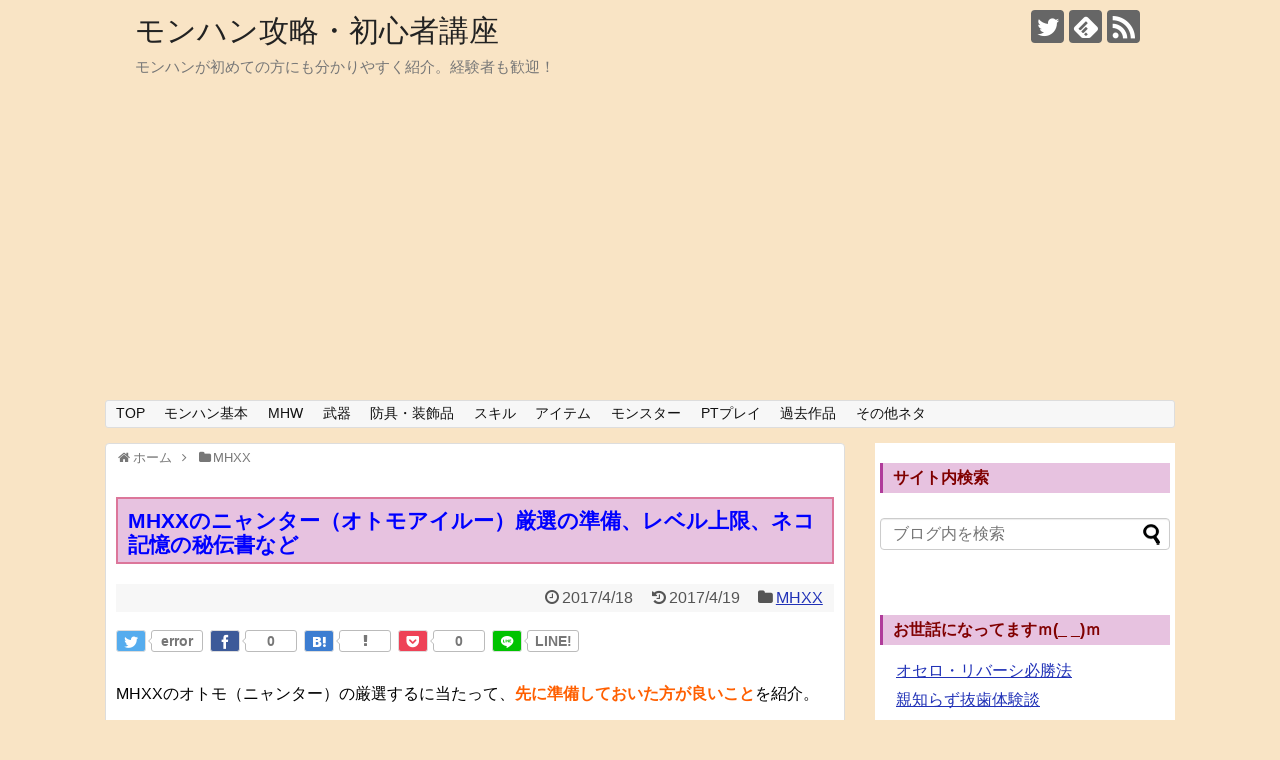

--- FILE ---
content_type: text/html; charset=UTF-8
request_url: https://bassy-mh.info/mhxx-nyanter-gensen.html
body_size: 19257
content:
<!DOCTYPE html>
<html dir="ltr" lang="ja" prefix="og: https://ogp.me/ns#">
<head>
<meta charset="UTF-8">
  <meta name="viewport" content="width=1280, maximum-scale=1, user-scalable=yes">
<link rel="alternate" type="application/rss+xml" title="モンハン攻略・初心者講座 RSS Feed" href="https://bassy-mh.info/feed" />
<link rel="pingback" href="https://bassy-mh.info/xmlrpc.php" />
<meta name="description" content="MHXXのオトモ（ニャンター）の厳選するに当たって、先に準備しておいた方が良いことを紹介。オトモ雇用時のレベル、限界レベル、覚えなおしを楽にするアイテムとか、その辺の環境も整えておきたいですね。おおよそHR解放している方は環境も整っていると" />
<meta name="keywords" content="MHXX" />
<!-- OGP -->
<meta property="og:type" content="article">
<meta property="og:description" content="MHXXのオトモ（ニャンター）の厳選するに当たって、先に準備しておいた方が良いことを紹介。オトモ雇用時のレベル、限界レベル、覚えなおしを楽にするアイテムとか、その辺の環境も整えておきたいですね。おおよそHR解放している方は環境も整っていると">
<meta property="og:title" content="MHXXのニャンター（オトモアイルー）厳選の準備、レベル上限、ネコ記憶の秘伝書など">
<meta property="og:url" content="https://bassy-mh.info/mhxx-nyanter-gensen.html">
<meta property="og:image" content="https://bassy-mh.info/wp-content/uploads/2017/04/mhxx-nyanter-gensen.jpg">
<meta property="og:site_name" content="モンハン攻略・初心者講座">
<meta property="og:locale" content="ja_JP">
<meta property="fb:admins" content="789445971156952">
<!-- /OGP -->
<!-- Twitter Card -->
<meta name="twitter:card" content="summary">
<meta name="twitter:description" content="MHXXのオトモ（ニャンター）の厳選するに当たって、先に準備しておいた方が良いことを紹介。オトモ雇用時のレベル、限界レベル、覚えなおしを楽にするアイテムとか、その辺の環境も整えておきたいですね。おおよそHR解放している方は環境も整っていると">
<meta name="twitter:title" content="MHXXのニャンター（オトモアイルー）厳選の準備、レベル上限、ネコ記憶の秘伝書など">
<meta name="twitter:url" content="https://bassy-mh.info/mhxx-nyanter-gensen.html">
<meta name="twitter:image" content="https://bassy-mh.info/wp-content/uploads/2017/04/mhxx-nyanter-gensen.jpg">
<meta name="twitter:domain" content="bassy-mh.info">
<meta name="twitter:creator" content="@bassy_ver2">
<meta name="twitter:site" content="@bassy_ver2">
<!-- /Twitter Card -->


<link href="https://bassy-mh.info/wp-content/themes/simplicity2-child/ads.css" rel="stylesheet" type="text/css" />

<meta name="google-site-verification" content="Lhet6yVIlD0FQlSyDbAcduJT_0jYebWchgPSQkL6wUA" />

<script type="text/javascript" src="http://ajax.googleapis.com/ajax/libs/jquery/1.3.2/jquery.min.js"></script><title>MHXXのニャンター（オトモアイルー）厳選の準備、レベル上限、ネコ記憶の秘伝書など - モンハン攻略・初心者講座</title>
	<style>img:is([sizes="auto" i], [sizes^="auto," i]) { contain-intrinsic-size: 3000px 1500px }</style>
	
		<!-- All in One SEO 4.9.3 - aioseo.com -->
	<meta name="description" content="MHXXのオトモ（ニャンター）の厳選するに当たって、先に準備しておいた方が良いことを紹介。雇用時のレベル、限界レベル、ネコ記憶の秘伝書の量産方法など。" />
	<meta name="robots" content="max-image-preview:large" />
	<meta name="author" content="homuhomu"/>
	<meta name="keywords" content="mhxx,ニャンター,オトモ,厳選,レベル,ネコ記憶の秘伝書" />
	<link rel="canonical" href="https://bassy-mh.info/mhxx-nyanter-gensen.html" />
	<meta name="generator" content="All in One SEO (AIOSEO) 4.9.3" />
		<meta property="og:locale" content="ja_JP" />
		<meta property="og:site_name" content="モンハン攻略・初心者講座" />
		<meta property="og:type" content="game" />
		<meta property="og:title" content="MHXXのニャンター（オトモアイルー）厳選の準備、レベル上限、ネコ記憶の秘伝書など - モンハン攻略・初心者講座" />
		<meta property="og:description" content="MHXXのオトモ（ニャンター）の厳選するに当たって、先に準備しておいた方が良いことを紹介。雇用時のレベル、限界レベル、ネコ記憶の秘伝書の量産方法など。" />
		<meta property="og:url" content="https://bassy-mh.info/mhxx-nyanter-gensen.html" />
		<meta property="fb:admins" content="100002746689423" />
		<meta property="og:image" content="https://bassy-mh.info/wp-content/uploads/2017/04/mhxx-nyanter-gensen.jpg" />
		<meta property="og:image:secure_url" content="https://bassy-mh.info/wp-content/uploads/2017/04/mhxx-nyanter-gensen.jpg" />
		<meta property="og:image:width" content="336" />
		<meta property="og:image:height" content="280" />
		<meta name="twitter:card" content="summary" />
		<meta name="twitter:site" content="@bassy_ver2" />
		<meta name="twitter:title" content="MHXXのニャンター（オトモアイルー）厳選の準備、レベル上限、ネコ記憶の秘伝書など - モンハン攻略・初心者講座" />
		<meta name="twitter:description" content="MHXXのオトモ（ニャンター）の厳選するに当たって、先に準備しておいた方が良いことを紹介。雇用時のレベル、限界レベル、ネコ記憶の秘伝書の量産方法など。" />
		<meta name="twitter:image" content="https://bassy-mh.info/wp-content/uploads/2017/04/mhxx-nyanter-gensen.jpg" />
		<script type="application/ld+json" class="aioseo-schema">
			{"@context":"https:\/\/schema.org","@graph":[{"@type":"Article","@id":"https:\/\/bassy-mh.info\/mhxx-nyanter-gensen.html#article","name":"MHXX\u306e\u30cb\u30e3\u30f3\u30bf\u30fc\uff08\u30aa\u30c8\u30e2\u30a2\u30a4\u30eb\u30fc\uff09\u53b3\u9078\u306e\u6e96\u5099\u3001\u30ec\u30d9\u30eb\u4e0a\u9650\u3001\u30cd\u30b3\u8a18\u61b6\u306e\u79d8\u4f1d\u66f8\u306a\u3069 - \u30e2\u30f3\u30cf\u30f3\u653b\u7565\u30fb\u521d\u5fc3\u8005\u8b1b\u5ea7","headline":"MHXX\u306e\u30cb\u30e3\u30f3\u30bf\u30fc\uff08\u30aa\u30c8\u30e2\u30a2\u30a4\u30eb\u30fc\uff09\u53b3\u9078\u306e\u6e96\u5099\u3001\u30ec\u30d9\u30eb\u4e0a\u9650\u3001\u30cd\u30b3\u8a18\u61b6\u306e\u79d8\u4f1d\u66f8\u306a\u3069","author":{"@id":"https:\/\/bassy-mh.info\/author\/homuhomu#author"},"publisher":{"@id":"https:\/\/bassy-mh.info\/#organization"},"image":{"@type":"ImageObject","url":"https:\/\/bassy-mh.info\/wp-content\/uploads\/2017\/04\/mhxx-nyanter-gensen.jpg","width":336,"height":280,"caption":"MHXX\u30cb\u30e3\u30f3\u30bf\u30fc\u306e\u53b3\u9078\u6e96\u5099"},"datePublished":"2017-04-18T21:24:25+09:00","dateModified":"2017-04-19T18:18:56+09:00","inLanguage":"ja","mainEntityOfPage":{"@id":"https:\/\/bassy-mh.info\/mhxx-nyanter-gensen.html#webpage"},"isPartOf":{"@id":"https:\/\/bassy-mh.info\/mhxx-nyanter-gensen.html#webpage"},"articleSection":"MHXX"},{"@type":"BreadcrumbList","@id":"https:\/\/bassy-mh.info\/mhxx-nyanter-gensen.html#breadcrumblist","itemListElement":[{"@type":"ListItem","@id":"https:\/\/bassy-mh.info#listItem","position":1,"name":"\u30db\u30fc\u30e0","item":"https:\/\/bassy-mh.info","nextItem":{"@type":"ListItem","@id":"https:\/\/bassy-mh.info\/.\/mhxx#listItem","name":"MHXX"}},{"@type":"ListItem","@id":"https:\/\/bassy-mh.info\/.\/mhxx#listItem","position":2,"name":"MHXX","item":"https:\/\/bassy-mh.info\/.\/mhxx","nextItem":{"@type":"ListItem","@id":"https:\/\/bassy-mh.info\/mhxx-nyanter-gensen.html#listItem","name":"MHXX\u306e\u30cb\u30e3\u30f3\u30bf\u30fc\uff08\u30aa\u30c8\u30e2\u30a2\u30a4\u30eb\u30fc\uff09\u53b3\u9078\u306e\u6e96\u5099\u3001\u30ec\u30d9\u30eb\u4e0a\u9650\u3001\u30cd\u30b3\u8a18\u61b6\u306e\u79d8\u4f1d\u66f8\u306a\u3069"},"previousItem":{"@type":"ListItem","@id":"https:\/\/bassy-mh.info#listItem","name":"\u30db\u30fc\u30e0"}},{"@type":"ListItem","@id":"https:\/\/bassy-mh.info\/mhxx-nyanter-gensen.html#listItem","position":3,"name":"MHXX\u306e\u30cb\u30e3\u30f3\u30bf\u30fc\uff08\u30aa\u30c8\u30e2\u30a2\u30a4\u30eb\u30fc\uff09\u53b3\u9078\u306e\u6e96\u5099\u3001\u30ec\u30d9\u30eb\u4e0a\u9650\u3001\u30cd\u30b3\u8a18\u61b6\u306e\u79d8\u4f1d\u66f8\u306a\u3069","previousItem":{"@type":"ListItem","@id":"https:\/\/bassy-mh.info\/.\/mhxx#listItem","name":"MHXX"}}]},{"@type":"Organization","@id":"https:\/\/bassy-mh.info\/#organization","name":"\u30e2\u30f3\u30cf\u30f3\u653b\u7565\u30fb\u521d\u5fc3\u8005\u8b1b\u5ea7","description":"\u30e2\u30f3\u30cf\u30f3\u304c\u521d\u3081\u3066\u306e\u65b9\u306b\u3082\u5206\u304b\u308a\u3084\u3059\u304f\u7d39\u4ecb\u3002\u7d4c\u9a13\u8005\u3082\u6b53\u8fce\uff01","url":"https:\/\/bassy-mh.info\/"},{"@type":"Person","@id":"https:\/\/bassy-mh.info\/author\/homuhomu#author","url":"https:\/\/bassy-mh.info\/author\/homuhomu","name":"homuhomu","image":{"@type":"ImageObject","@id":"https:\/\/bassy-mh.info\/mhxx-nyanter-gensen.html#authorImage","url":"https:\/\/secure.gravatar.com\/avatar\/4346aa01e52ff8774ca1a16a515067ae31ba1e46f6c77da5474d5782feb086b0?s=96&d=mm&r=g","width":96,"height":96,"caption":"homuhomu"}},{"@type":"WebPage","@id":"https:\/\/bassy-mh.info\/mhxx-nyanter-gensen.html#webpage","url":"https:\/\/bassy-mh.info\/mhxx-nyanter-gensen.html","name":"MHXX\u306e\u30cb\u30e3\u30f3\u30bf\u30fc\uff08\u30aa\u30c8\u30e2\u30a2\u30a4\u30eb\u30fc\uff09\u53b3\u9078\u306e\u6e96\u5099\u3001\u30ec\u30d9\u30eb\u4e0a\u9650\u3001\u30cd\u30b3\u8a18\u61b6\u306e\u79d8\u4f1d\u66f8\u306a\u3069 - \u30e2\u30f3\u30cf\u30f3\u653b\u7565\u30fb\u521d\u5fc3\u8005\u8b1b\u5ea7","description":"MHXX\u306e\u30aa\u30c8\u30e2\uff08\u30cb\u30e3\u30f3\u30bf\u30fc\uff09\u306e\u53b3\u9078\u3059\u308b\u306b\u5f53\u305f\u3063\u3066\u3001\u5148\u306b\u6e96\u5099\u3057\u3066\u304a\u3044\u305f\u65b9\u304c\u826f\u3044\u3053\u3068\u3092\u7d39\u4ecb\u3002\u96c7\u7528\u6642\u306e\u30ec\u30d9\u30eb\u3001\u9650\u754c\u30ec\u30d9\u30eb\u3001\u30cd\u30b3\u8a18\u61b6\u306e\u79d8\u4f1d\u66f8\u306e\u91cf\u7523\u65b9\u6cd5\u306a\u3069\u3002","inLanguage":"ja","isPartOf":{"@id":"https:\/\/bassy-mh.info\/#website"},"breadcrumb":{"@id":"https:\/\/bassy-mh.info\/mhxx-nyanter-gensen.html#breadcrumblist"},"author":{"@id":"https:\/\/bassy-mh.info\/author\/homuhomu#author"},"creator":{"@id":"https:\/\/bassy-mh.info\/author\/homuhomu#author"},"image":{"@type":"ImageObject","url":"https:\/\/bassy-mh.info\/wp-content\/uploads\/2017\/04\/mhxx-nyanter-gensen.jpg","@id":"https:\/\/bassy-mh.info\/mhxx-nyanter-gensen.html\/#mainImage","width":336,"height":280,"caption":"MHXX\u30cb\u30e3\u30f3\u30bf\u30fc\u306e\u53b3\u9078\u6e96\u5099"},"primaryImageOfPage":{"@id":"https:\/\/bassy-mh.info\/mhxx-nyanter-gensen.html#mainImage"},"datePublished":"2017-04-18T21:24:25+09:00","dateModified":"2017-04-19T18:18:56+09:00"},{"@type":"WebSite","@id":"https:\/\/bassy-mh.info\/#website","url":"https:\/\/bassy-mh.info\/","name":"\u30e2\u30f3\u30cf\u30f3\u653b\u7565\u30fb\u521d\u5fc3\u8005\u8b1b\u5ea7","description":"\u30e2\u30f3\u30cf\u30f3\u304c\u521d\u3081\u3066\u306e\u65b9\u306b\u3082\u5206\u304b\u308a\u3084\u3059\u304f\u7d39\u4ecb\u3002\u7d4c\u9a13\u8005\u3082\u6b53\u8fce\uff01","inLanguage":"ja","publisher":{"@id":"https:\/\/bassy-mh.info\/#organization"}}]}
		</script>
		<!-- All in One SEO -->

<link rel="alternate" type="application/rss+xml" title="モンハン攻略・初心者講座 &raquo; フィード" href="https://bassy-mh.info/feed" />
<link rel="alternate" type="application/rss+xml" title="モンハン攻略・初心者講座 &raquo; コメントフィード" href="https://bassy-mh.info/comments/feed" />
<link rel="alternate" type="application/rss+xml" title="モンハン攻略・初心者講座 &raquo; MHXXのニャンター（オトモアイルー）厳選の準備、レベル上限、ネコ記憶の秘伝書など のコメントのフィード" href="https://bassy-mh.info/mhxx-nyanter-gensen.html/feed" />
<script type="text/javascript">
/* <![CDATA[ */
window._wpemojiSettings = {"baseUrl":"https:\/\/s.w.org\/images\/core\/emoji\/16.0.1\/72x72\/","ext":".png","svgUrl":"https:\/\/s.w.org\/images\/core\/emoji\/16.0.1\/svg\/","svgExt":".svg","source":{"concatemoji":"https:\/\/bassy-mh.info\/wp-includes\/js\/wp-emoji-release.min.js?ver=6.8.3"}};
/*! This file is auto-generated */
!function(s,n){var o,i,e;function c(e){try{var t={supportTests:e,timestamp:(new Date).valueOf()};sessionStorage.setItem(o,JSON.stringify(t))}catch(e){}}function p(e,t,n){e.clearRect(0,0,e.canvas.width,e.canvas.height),e.fillText(t,0,0);var t=new Uint32Array(e.getImageData(0,0,e.canvas.width,e.canvas.height).data),a=(e.clearRect(0,0,e.canvas.width,e.canvas.height),e.fillText(n,0,0),new Uint32Array(e.getImageData(0,0,e.canvas.width,e.canvas.height).data));return t.every(function(e,t){return e===a[t]})}function u(e,t){e.clearRect(0,0,e.canvas.width,e.canvas.height),e.fillText(t,0,0);for(var n=e.getImageData(16,16,1,1),a=0;a<n.data.length;a++)if(0!==n.data[a])return!1;return!0}function f(e,t,n,a){switch(t){case"flag":return n(e,"\ud83c\udff3\ufe0f\u200d\u26a7\ufe0f","\ud83c\udff3\ufe0f\u200b\u26a7\ufe0f")?!1:!n(e,"\ud83c\udde8\ud83c\uddf6","\ud83c\udde8\u200b\ud83c\uddf6")&&!n(e,"\ud83c\udff4\udb40\udc67\udb40\udc62\udb40\udc65\udb40\udc6e\udb40\udc67\udb40\udc7f","\ud83c\udff4\u200b\udb40\udc67\u200b\udb40\udc62\u200b\udb40\udc65\u200b\udb40\udc6e\u200b\udb40\udc67\u200b\udb40\udc7f");case"emoji":return!a(e,"\ud83e\udedf")}return!1}function g(e,t,n,a){var r="undefined"!=typeof WorkerGlobalScope&&self instanceof WorkerGlobalScope?new OffscreenCanvas(300,150):s.createElement("canvas"),o=r.getContext("2d",{willReadFrequently:!0}),i=(o.textBaseline="top",o.font="600 32px Arial",{});return e.forEach(function(e){i[e]=t(o,e,n,a)}),i}function t(e){var t=s.createElement("script");t.src=e,t.defer=!0,s.head.appendChild(t)}"undefined"!=typeof Promise&&(o="wpEmojiSettingsSupports",i=["flag","emoji"],n.supports={everything:!0,everythingExceptFlag:!0},e=new Promise(function(e){s.addEventListener("DOMContentLoaded",e,{once:!0})}),new Promise(function(t){var n=function(){try{var e=JSON.parse(sessionStorage.getItem(o));if("object"==typeof e&&"number"==typeof e.timestamp&&(new Date).valueOf()<e.timestamp+604800&&"object"==typeof e.supportTests)return e.supportTests}catch(e){}return null}();if(!n){if("undefined"!=typeof Worker&&"undefined"!=typeof OffscreenCanvas&&"undefined"!=typeof URL&&URL.createObjectURL&&"undefined"!=typeof Blob)try{var e="postMessage("+g.toString()+"("+[JSON.stringify(i),f.toString(),p.toString(),u.toString()].join(",")+"));",a=new Blob([e],{type:"text/javascript"}),r=new Worker(URL.createObjectURL(a),{name:"wpTestEmojiSupports"});return void(r.onmessage=function(e){c(n=e.data),r.terminate(),t(n)})}catch(e){}c(n=g(i,f,p,u))}t(n)}).then(function(e){for(var t in e)n.supports[t]=e[t],n.supports.everything=n.supports.everything&&n.supports[t],"flag"!==t&&(n.supports.everythingExceptFlag=n.supports.everythingExceptFlag&&n.supports[t]);n.supports.everythingExceptFlag=n.supports.everythingExceptFlag&&!n.supports.flag,n.DOMReady=!1,n.readyCallback=function(){n.DOMReady=!0}}).then(function(){return e}).then(function(){var e;n.supports.everything||(n.readyCallback(),(e=n.source||{}).concatemoji?t(e.concatemoji):e.wpemoji&&e.twemoji&&(t(e.twemoji),t(e.wpemoji)))}))}((window,document),window._wpemojiSettings);
/* ]]> */
</script>
<link rel='stylesheet' id='simplicity-style-css' href='https://bassy-mh.info/wp-content/themes/simplicity2/style.css?ver=6.8.3&#038;fver=20201219071448' type='text/css' media='all' />
<link rel='stylesheet' id='responsive-style-css' href='https://bassy-mh.info/wp-content/themes/simplicity2/css/responsive-pc.css?ver=6.8.3&#038;fver=20201219071522' type='text/css' media='all' />
<link rel='stylesheet' id='font-awesome-style-css' href='https://bassy-mh.info/wp-content/themes/simplicity2/webfonts/css/font-awesome.min.css?ver=6.8.3&#038;fver=20201219071514' type='text/css' media='all' />
<link rel='stylesheet' id='icomoon-style-css' href='https://bassy-mh.info/wp-content/themes/simplicity2/webfonts/icomoon/style.css?ver=6.8.3&#038;fver=20201219071518' type='text/css' media='all' />
<link rel='stylesheet' id='extension-style-css' href='https://bassy-mh.info/wp-content/themes/simplicity2/css/extension.css?ver=6.8.3&#038;fver=20201219071520' type='text/css' media='all' />
<style id='extension-style-inline-css' type='text/css'>
a{color:#2132b7}a:hover:not(.balloon-btn-link):not(.btn-icon-link):not(.arrow-box-link),.widget_new_entries a:hover,.widget_new_popular a:hover,.widget_popular_ranking a:hover,.wpp-list a:hover,.entry-read a:hover,.entry .post-meta a:hover,.related-entry-read a:hover,.entry a:hover,.related-entry-title a:hover,.navigation a:hover,#footer a:hover,.article-list .entry-title a:hover{color:#2132b7}@media screen and (max-width:639px){.article br{display:block}}
</style>
<link rel='stylesheet' id='child-style-css' href='https://bassy-mh.info/wp-content/themes/simplicity2-child/style.css?ver=6.8.3&#038;fver=20220911111808' type='text/css' media='all' />
<link rel='stylesheet' id='print-style-css' href='https://bassy-mh.info/wp-content/themes/simplicity2/css/print.css?ver=6.8.3&#038;fver=20201219071521' type='text/css' media='print' />
<style id='wp-emoji-styles-inline-css' type='text/css'>

	img.wp-smiley, img.emoji {
		display: inline !important;
		border: none !important;
		box-shadow: none !important;
		height: 1em !important;
		width: 1em !important;
		margin: 0 0.07em !important;
		vertical-align: -0.1em !important;
		background: none !important;
		padding: 0 !important;
	}
</style>
<link rel='stylesheet' id='wp-block-library-css' href='https://bassy-mh.info/wp-includes/css/dist/block-library/style.min.css?ver=6.8.3' type='text/css' media='all' />
<style id='classic-theme-styles-inline-css' type='text/css'>
/*! This file is auto-generated */
.wp-block-button__link{color:#fff;background-color:#32373c;border-radius:9999px;box-shadow:none;text-decoration:none;padding:calc(.667em + 2px) calc(1.333em + 2px);font-size:1.125em}.wp-block-file__button{background:#32373c;color:#fff;text-decoration:none}
</style>
<link rel='stylesheet' id='aioseo/css/src/vue/standalone/blocks/table-of-contents/global.scss-css' href='https://bassy-mh.info/wp-content/plugins/all-in-one-seo-pack/dist/Lite/assets/css/table-of-contents/global.e90f6d47.css?ver=4.9.3&#038;fver=20260109010736' type='text/css' media='all' />
<style id='global-styles-inline-css' type='text/css'>
:root{--wp--preset--aspect-ratio--square: 1;--wp--preset--aspect-ratio--4-3: 4/3;--wp--preset--aspect-ratio--3-4: 3/4;--wp--preset--aspect-ratio--3-2: 3/2;--wp--preset--aspect-ratio--2-3: 2/3;--wp--preset--aspect-ratio--16-9: 16/9;--wp--preset--aspect-ratio--9-16: 9/16;--wp--preset--color--black: #000000;--wp--preset--color--cyan-bluish-gray: #abb8c3;--wp--preset--color--white: #ffffff;--wp--preset--color--pale-pink: #f78da7;--wp--preset--color--vivid-red: #cf2e2e;--wp--preset--color--luminous-vivid-orange: #ff6900;--wp--preset--color--luminous-vivid-amber: #fcb900;--wp--preset--color--light-green-cyan: #7bdcb5;--wp--preset--color--vivid-green-cyan: #00d084;--wp--preset--color--pale-cyan-blue: #8ed1fc;--wp--preset--color--vivid-cyan-blue: #0693e3;--wp--preset--color--vivid-purple: #9b51e0;--wp--preset--gradient--vivid-cyan-blue-to-vivid-purple: linear-gradient(135deg,rgba(6,147,227,1) 0%,rgb(155,81,224) 100%);--wp--preset--gradient--light-green-cyan-to-vivid-green-cyan: linear-gradient(135deg,rgb(122,220,180) 0%,rgb(0,208,130) 100%);--wp--preset--gradient--luminous-vivid-amber-to-luminous-vivid-orange: linear-gradient(135deg,rgba(252,185,0,1) 0%,rgba(255,105,0,1) 100%);--wp--preset--gradient--luminous-vivid-orange-to-vivid-red: linear-gradient(135deg,rgba(255,105,0,1) 0%,rgb(207,46,46) 100%);--wp--preset--gradient--very-light-gray-to-cyan-bluish-gray: linear-gradient(135deg,rgb(238,238,238) 0%,rgb(169,184,195) 100%);--wp--preset--gradient--cool-to-warm-spectrum: linear-gradient(135deg,rgb(74,234,220) 0%,rgb(151,120,209) 20%,rgb(207,42,186) 40%,rgb(238,44,130) 60%,rgb(251,105,98) 80%,rgb(254,248,76) 100%);--wp--preset--gradient--blush-light-purple: linear-gradient(135deg,rgb(255,206,236) 0%,rgb(152,150,240) 100%);--wp--preset--gradient--blush-bordeaux: linear-gradient(135deg,rgb(254,205,165) 0%,rgb(254,45,45) 50%,rgb(107,0,62) 100%);--wp--preset--gradient--luminous-dusk: linear-gradient(135deg,rgb(255,203,112) 0%,rgb(199,81,192) 50%,rgb(65,88,208) 100%);--wp--preset--gradient--pale-ocean: linear-gradient(135deg,rgb(255,245,203) 0%,rgb(182,227,212) 50%,rgb(51,167,181) 100%);--wp--preset--gradient--electric-grass: linear-gradient(135deg,rgb(202,248,128) 0%,rgb(113,206,126) 100%);--wp--preset--gradient--midnight: linear-gradient(135deg,rgb(2,3,129) 0%,rgb(40,116,252) 100%);--wp--preset--font-size--small: 13px;--wp--preset--font-size--medium: 20px;--wp--preset--font-size--large: 36px;--wp--preset--font-size--x-large: 42px;--wp--preset--spacing--20: 0.44rem;--wp--preset--spacing--30: 0.67rem;--wp--preset--spacing--40: 1rem;--wp--preset--spacing--50: 1.5rem;--wp--preset--spacing--60: 2.25rem;--wp--preset--spacing--70: 3.38rem;--wp--preset--spacing--80: 5.06rem;--wp--preset--shadow--natural: 6px 6px 9px rgba(0, 0, 0, 0.2);--wp--preset--shadow--deep: 12px 12px 50px rgba(0, 0, 0, 0.4);--wp--preset--shadow--sharp: 6px 6px 0px rgba(0, 0, 0, 0.2);--wp--preset--shadow--outlined: 6px 6px 0px -3px rgba(255, 255, 255, 1), 6px 6px rgba(0, 0, 0, 1);--wp--preset--shadow--crisp: 6px 6px 0px rgba(0, 0, 0, 1);}:where(.is-layout-flex){gap: 0.5em;}:where(.is-layout-grid){gap: 0.5em;}body .is-layout-flex{display: flex;}.is-layout-flex{flex-wrap: wrap;align-items: center;}.is-layout-flex > :is(*, div){margin: 0;}body .is-layout-grid{display: grid;}.is-layout-grid > :is(*, div){margin: 0;}:where(.wp-block-columns.is-layout-flex){gap: 2em;}:where(.wp-block-columns.is-layout-grid){gap: 2em;}:where(.wp-block-post-template.is-layout-flex){gap: 1.25em;}:where(.wp-block-post-template.is-layout-grid){gap: 1.25em;}.has-black-color{color: var(--wp--preset--color--black) !important;}.has-cyan-bluish-gray-color{color: var(--wp--preset--color--cyan-bluish-gray) !important;}.has-white-color{color: var(--wp--preset--color--white) !important;}.has-pale-pink-color{color: var(--wp--preset--color--pale-pink) !important;}.has-vivid-red-color{color: var(--wp--preset--color--vivid-red) !important;}.has-luminous-vivid-orange-color{color: var(--wp--preset--color--luminous-vivid-orange) !important;}.has-luminous-vivid-amber-color{color: var(--wp--preset--color--luminous-vivid-amber) !important;}.has-light-green-cyan-color{color: var(--wp--preset--color--light-green-cyan) !important;}.has-vivid-green-cyan-color{color: var(--wp--preset--color--vivid-green-cyan) !important;}.has-pale-cyan-blue-color{color: var(--wp--preset--color--pale-cyan-blue) !important;}.has-vivid-cyan-blue-color{color: var(--wp--preset--color--vivid-cyan-blue) !important;}.has-vivid-purple-color{color: var(--wp--preset--color--vivid-purple) !important;}.has-black-background-color{background-color: var(--wp--preset--color--black) !important;}.has-cyan-bluish-gray-background-color{background-color: var(--wp--preset--color--cyan-bluish-gray) !important;}.has-white-background-color{background-color: var(--wp--preset--color--white) !important;}.has-pale-pink-background-color{background-color: var(--wp--preset--color--pale-pink) !important;}.has-vivid-red-background-color{background-color: var(--wp--preset--color--vivid-red) !important;}.has-luminous-vivid-orange-background-color{background-color: var(--wp--preset--color--luminous-vivid-orange) !important;}.has-luminous-vivid-amber-background-color{background-color: var(--wp--preset--color--luminous-vivid-amber) !important;}.has-light-green-cyan-background-color{background-color: var(--wp--preset--color--light-green-cyan) !important;}.has-vivid-green-cyan-background-color{background-color: var(--wp--preset--color--vivid-green-cyan) !important;}.has-pale-cyan-blue-background-color{background-color: var(--wp--preset--color--pale-cyan-blue) !important;}.has-vivid-cyan-blue-background-color{background-color: var(--wp--preset--color--vivid-cyan-blue) !important;}.has-vivid-purple-background-color{background-color: var(--wp--preset--color--vivid-purple) !important;}.has-black-border-color{border-color: var(--wp--preset--color--black) !important;}.has-cyan-bluish-gray-border-color{border-color: var(--wp--preset--color--cyan-bluish-gray) !important;}.has-white-border-color{border-color: var(--wp--preset--color--white) !important;}.has-pale-pink-border-color{border-color: var(--wp--preset--color--pale-pink) !important;}.has-vivid-red-border-color{border-color: var(--wp--preset--color--vivid-red) !important;}.has-luminous-vivid-orange-border-color{border-color: var(--wp--preset--color--luminous-vivid-orange) !important;}.has-luminous-vivid-amber-border-color{border-color: var(--wp--preset--color--luminous-vivid-amber) !important;}.has-light-green-cyan-border-color{border-color: var(--wp--preset--color--light-green-cyan) !important;}.has-vivid-green-cyan-border-color{border-color: var(--wp--preset--color--vivid-green-cyan) !important;}.has-pale-cyan-blue-border-color{border-color: var(--wp--preset--color--pale-cyan-blue) !important;}.has-vivid-cyan-blue-border-color{border-color: var(--wp--preset--color--vivid-cyan-blue) !important;}.has-vivid-purple-border-color{border-color: var(--wp--preset--color--vivid-purple) !important;}.has-vivid-cyan-blue-to-vivid-purple-gradient-background{background: var(--wp--preset--gradient--vivid-cyan-blue-to-vivid-purple) !important;}.has-light-green-cyan-to-vivid-green-cyan-gradient-background{background: var(--wp--preset--gradient--light-green-cyan-to-vivid-green-cyan) !important;}.has-luminous-vivid-amber-to-luminous-vivid-orange-gradient-background{background: var(--wp--preset--gradient--luminous-vivid-amber-to-luminous-vivid-orange) !important;}.has-luminous-vivid-orange-to-vivid-red-gradient-background{background: var(--wp--preset--gradient--luminous-vivid-orange-to-vivid-red) !important;}.has-very-light-gray-to-cyan-bluish-gray-gradient-background{background: var(--wp--preset--gradient--very-light-gray-to-cyan-bluish-gray) !important;}.has-cool-to-warm-spectrum-gradient-background{background: var(--wp--preset--gradient--cool-to-warm-spectrum) !important;}.has-blush-light-purple-gradient-background{background: var(--wp--preset--gradient--blush-light-purple) !important;}.has-blush-bordeaux-gradient-background{background: var(--wp--preset--gradient--blush-bordeaux) !important;}.has-luminous-dusk-gradient-background{background: var(--wp--preset--gradient--luminous-dusk) !important;}.has-pale-ocean-gradient-background{background: var(--wp--preset--gradient--pale-ocean) !important;}.has-electric-grass-gradient-background{background: var(--wp--preset--gradient--electric-grass) !important;}.has-midnight-gradient-background{background: var(--wp--preset--gradient--midnight) !important;}.has-small-font-size{font-size: var(--wp--preset--font-size--small) !important;}.has-medium-font-size{font-size: var(--wp--preset--font-size--medium) !important;}.has-large-font-size{font-size: var(--wp--preset--font-size--large) !important;}.has-x-large-font-size{font-size: var(--wp--preset--font-size--x-large) !important;}
:where(.wp-block-post-template.is-layout-flex){gap: 1.25em;}:where(.wp-block-post-template.is-layout-grid){gap: 1.25em;}
:where(.wp-block-columns.is-layout-flex){gap: 2em;}:where(.wp-block-columns.is-layout-grid){gap: 2em;}
:root :where(.wp-block-pullquote){font-size: 1.5em;line-height: 1.6;}
</style>
<link rel='stylesheet' id='whats-new-style-css' href='https://bassy-mh.info/wp-content/plugins/whats-new-genarator/whats-new.css?ver=2.0.2&#038;fver=20201220074001' type='text/css' media='all' />
<link rel='stylesheet' id='tablepress-default-css' href='https://bassy-mh.info/wp-content/tablepress-combined.min.css?ver=46&#038;fver=20251216010710' type='text/css' media='all' />
<script type="text/javascript" src="https://bassy-mh.info/wp-includes/js/jquery/jquery.min.js?ver=3.7.1" id="jquery-core-js"></script>
<script type="text/javascript" src="https://bassy-mh.info/wp-includes/js/jquery/jquery-migrate.min.js?ver=3.4.1" id="jquery-migrate-js"></script>
<link rel='shortlink' href='https://bassy-mh.info/?p=2284' />
<link rel="alternate" title="oEmbed (JSON)" type="application/json+oembed" href="https://bassy-mh.info/wp-json/oembed/1.0/embed?url=https%3A%2F%2Fbassy-mh.info%2Fmhxx-nyanter-gensen.html" />
<link rel="alternate" title="oEmbed (XML)" type="text/xml+oembed" href="https://bassy-mh.info/wp-json/oembed/1.0/embed?url=https%3A%2F%2Fbassy-mh.info%2Fmhxx-nyanter-gensen.html&#038;format=xml" />
<style type="text/css">.recentcomments a{display:inline !important;padding:0 !important;margin:0 !important;}</style><style type="text/css" id="custom-background-css">
body.custom-background { background-color: #f9e4c5; }
</style>
	</head>
  <body class="wp-singular post-template-default single single-post postid-2284 single-format-standard custom-background wp-theme-simplicity2 wp-child-theme-simplicity2-child categoryid-26" itemscope itemtype="https://schema.org/WebPage">
    <div id="container">

      <!-- header -->
      <header itemscope itemtype="https://schema.org/WPHeader">
        <div id="header" class="clearfix">
          <div id="header-in">

                        <div id="h-top">
              <!-- モバイルメニュー表示用のボタン -->
<div id="mobile-menu">
  <a id="mobile-menu-toggle" href="#"><span class="fa fa-bars fa-2x"></span></a>
</div>

              <div class="alignleft top-title-catchphrase">
                <!-- サイトのタイトル -->
<p id="site-title" itemscope itemtype="https://schema.org/Organization">
  <a href="https://bassy-mh.info/">モンハン攻略・初心者講座</a></p>
<!-- サイトの概要 -->
<p id="site-description">
  モンハンが初めての方にも分かりやすく紹介。経験者も歓迎！</p>
              </div>

              <div class="alignright top-sns-follows">
                                <!-- SNSページ -->
<div class="sns-pages">
<p class="sns-follow-msg">フォローする</p>
<ul class="snsp">
<li class="twitter-page"><a href="//twitter.com/bassy_ver2" target="_blank" title="Twitterをフォロー" rel="nofollow"><span class="icon-twitter-logo"></span></a></li><li class="feedly-page"><a href="//feedly.com/i/discover/sources/search/feed/https%3A%2F%2Fbassy-mh.info" target="blank" title="feedlyで更新情報を購読" rel="nofollow"><span class="icon-feedly-logo"></span></a></li><li class="rss-page"><a href="https://bassy-mh.info/feed" target="_blank" title="RSSで更新情報をフォロー" rel="nofollow"><span class="icon-rss-logo"></span></a></li>  </ul>
</div>
                              </div>

            </div><!-- /#h-top -->
          </div><!-- /#header-in -->
        </div><!-- /#header -->
      </header>

      <!-- Navigation -->
<nav itemscope itemtype="https://schema.org/SiteNavigationElement">
  <div id="navi">
      	<div id="navi-in">
      <div class="menu-home-container"><ul id="menu-home" class="menu"><li id="menu-item-10" class="menu-item menu-item-type-custom menu-item-object-custom menu-item-home menu-item-10"><a href="http://bassy-mh.info/">TOP</a></li>
<li id="menu-item-20" class="menu-item menu-item-type-taxonomy menu-item-object-category menu-item-20"><a href="https://bassy-mh.info/./kihon-html">モンハン基本</a></li>
<li id="menu-item-3118" class="menu-item menu-item-type-custom menu-item-object-custom menu-item-3118"><a href="http://bassy-mh.info/mhw.html">MHW</a></li>
<li id="menu-item-29" class="menu-item menu-item-type-taxonomy menu-item-object-category menu-item-29"><a href="https://bassy-mh.info/./bukikihon-html">武器</a></li>
<li id="menu-item-31" class="menu-item menu-item-type-taxonomy menu-item-object-category menu-item-31"><a href="https://bassy-mh.info/./bougukihon-html">防具・装飾品</a></li>
<li id="menu-item-25" class="menu-item menu-item-type-taxonomy menu-item-object-category menu-item-25"><a href="https://bassy-mh.info/./skillkihon-html">スキル</a></li>
<li id="menu-item-24" class="menu-item menu-item-type-taxonomy menu-item-object-category menu-item-24"><a href="https://bassy-mh.info/./itemkihon-html">アイテム</a></li>
<li id="menu-item-26" class="menu-item menu-item-type-taxonomy menu-item-object-category menu-item-26"><a href="https://bassy-mh.info/./monster-zyouhou-html">モンスター</a></li>
<li id="menu-item-22" class="menu-item menu-item-type-taxonomy menu-item-object-category menu-item-22"><a href="https://bassy-mh.info/./party-html">PTプレイ</a></li>
<li id="menu-item-30" class="menu-item menu-item-type-taxonomy menu-item-object-category menu-item-has-children menu-item-30"><a href="https://bassy-mh.info/./kako-html">過去作品</a>
<ul class="sub-menu">
	<li id="menu-item-21" class="menu-item menu-item-type-taxonomy menu-item-object-category menu-item-21"><a href="https://bassy-mh.info/./mhx-html">MHXX</a></li>
	<li id="menu-item-3071" class="menu-item menu-item-type-custom menu-item-object-custom menu-item-3071"><a href="http://bassy-mh.info/mh4g-sokuhou.html">MH4G</a></li>
</ul>
</li>
<li id="menu-item-23" class="menu-item menu-item-type-taxonomy menu-item-object-category menu-item-23"><a href="https://bassy-mh.info/./other-html">その他ネタ</a></li>
</ul></div>    </div><!-- /#navi-in -->
  </div><!-- /#navi -->
</nav>
<!-- /Navigation -->
      <!-- 本体部分 -->
      <div id="body">
        <div id="body-in" class="cf">

          

          <!-- main -->
          <main itemscope itemprop="mainContentOfPage">
            <div id="main" itemscope itemtype="https://schema.org/Blog">
  
  <div id="breadcrumb" class="breadcrumb breadcrumb-categor" itemscope itemtype="https://schema.org/BreadcrumbList"><div class="breadcrumb-home" itemscope itemtype="https://schema.org/ListItem" itemprop="itemListElement"><span class="fa fa-home fa-fw" aria-hidden="true"></span><a href="https://bassy-mh.info" itemprop="item"><span itemprop="name">ホーム</span></a><meta itemprop="position" content="1" /><span class="sp"><span class="fa fa-angle-right" aria-hidden="true"></span></span></div><div class="breadcrumb-item" itemscope itemtype="https://schema.org/ListItem" itemprop="itemListElement"><span class="fa fa-folder fa-fw" aria-hidden="true"></span><a href="https://bassy-mh.info/./mhxx" itemprop="item"><span itemprop="name">MHXX</span></a><meta itemprop="position" content="2" /></div></div><!-- /#breadcrumb -->  <div id="post-2284" class="post-2284 post type-post status-publish format-standard has-post-thumbnail hentry category-mhxx">
  <article class="article">
  
  
  <header>
    <h1 class="entry-title">MHXXのニャンター（オトモアイルー）厳選の準備、レベル上限、ネコ記憶の秘伝書など</h1>


    
    <p class="post-meta">
                <span class="post-date"><span class="fa fa-clock-o fa-fw"></span><span class="entry-date date published">2017/4/18</span></span>
              <span class="post-update"><span class="fa fa-history fa-fw"></span><time class="entry-date date updated" datetime="2017-04-19T18:18:56+09:00">2017/4/19</time></span>
    
      <span class="category"><span class="fa fa-folder fa-fw"></span><a href="https://bassy-mh.info/./mhxx" rel="category tag">MHXX</a></span>

      
      
      
      
      
    </p>

    
    
    <div id="sns-group-top" class="sns-group sns-group-top">
<div class="sns-buttons sns-buttons-pc">
    <p class="sns-share-msg">共感できたら、広めてくださいな／人・ω・人＼</p>
    <ul class="snsb snsb-balloon clearfix">
        <li class="balloon-btn twitter-balloon-btn">
      <span class="balloon-btn-set">
        <span class="arrow-box">
          <a href="//twitter.com/search?q=https%3A%2F%2Fbassy-mh.info%2Fmhxx-nyanter-gensen.html" target="blank" class="arrow-box-link twitter-arrow-box-link" rel="nofollow">
            <span class="social-count twitter-count"><span class="fa fa-spinner fa-pulse"></span></span>
          </a>
        </span>
        <a href="https://twitter.com/intent/tweet?text=MHXX%E3%81%AE%E3%83%8B%E3%83%A3%E3%83%B3%E3%82%BF%E3%83%BC%EF%BC%88%E3%82%AA%E3%83%88%E3%83%A2%E3%82%A2%E3%82%A4%E3%83%AB%E3%83%BC%EF%BC%89%E5%8E%B3%E9%81%B8%E3%81%AE%E6%BA%96%E5%82%99%E3%80%81%E3%83%AC%E3%83%99%E3%83%AB%E4%B8%8A%E9%99%90%E3%80%81%E3%83%8D%E3%82%B3%E8%A8%98%E6%86%B6%E3%81%AE%E7%A7%98%E4%BC%9D%E6%9B%B8%E3%81%AA%E3%81%A9&amp;url=https%3A%2F%2Fbassy-mh.info%2Fmhxx-nyanter-gensen.html" target="blank" class="balloon-btn-link twitter-balloon-btn-link" rel="nofollow">
          <span class="icon-twitter"></span>
        </a>
      </span>
    </li>
            <li class="balloon-btn facebook-balloon-btn">
      <span class="balloon-btn-set">
        <span class="arrow-box">
          <a href="//www.facebook.com/sharer/sharer.php?u=https://bassy-mh.info/mhxx-nyanter-gensen.html&amp;t=MHXX%E3%81%AE%E3%83%8B%E3%83%A3%E3%83%B3%E3%82%BF%E3%83%BC%EF%BC%88%E3%82%AA%E3%83%88%E3%83%A2%E3%82%A2%E3%82%A4%E3%83%AB%E3%83%BC%EF%BC%89%E5%8E%B3%E9%81%B8%E3%81%AE%E6%BA%96%E5%82%99%E3%80%81%E3%83%AC%E3%83%99%E3%83%AB%E4%B8%8A%E9%99%90%E3%80%81%E3%83%8D%E3%82%B3%E8%A8%98%E6%86%B6%E3%81%AE%E7%A7%98%E4%BC%9D%E6%9B%B8%E3%81%AA%E3%81%A9" target="blank" class="arrow-box-link facebook-arrow-box-link" rel="nofollow">
            <span class="social-count facebook-count"><span class="fa fa-spinner fa-pulse"></span></span>
          </a>
        </span>
        <a href="//www.facebook.com/sharer/sharer.php?u=https://bassy-mh.info/mhxx-nyanter-gensen.html&amp;t=MHXX%E3%81%AE%E3%83%8B%E3%83%A3%E3%83%B3%E3%82%BF%E3%83%BC%EF%BC%88%E3%82%AA%E3%83%88%E3%83%A2%E3%82%A2%E3%82%A4%E3%83%AB%E3%83%BC%EF%BC%89%E5%8E%B3%E9%81%B8%E3%81%AE%E6%BA%96%E5%82%99%E3%80%81%E3%83%AC%E3%83%99%E3%83%AB%E4%B8%8A%E9%99%90%E3%80%81%E3%83%8D%E3%82%B3%E8%A8%98%E6%86%B6%E3%81%AE%E7%A7%98%E4%BC%9D%E6%9B%B8%E3%81%AA%E3%81%A9" target="blank" class="balloon-btn-link facebook-balloon-btn-link" rel="nofollow">
          <span class="icon-facebook"></span>
        </a>
      </span>
    </li>
                <li class="balloon-btn hatena-balloon-btn">
      <span class="balloon-btn-set">
        <span class="arrow-box">
          <a href="//b.hatena.ne.jp/entry/s/bassy-mh.info/mhxx-nyanter-gensen.html" target="blank" class="arrow-box-link hatena-arrow-box-link" rel="nofollow">
            <span class="social-count hatebu-count"><span class="fa fa-spinner fa-pulse"></span></span>
          </a>
        </span>
        <a href="//b.hatena.ne.jp/entry/s/bassy-mh.info/mhxx-nyanter-gensen.html" target="blank" class="hatena-bookmark-button balloon-btn-link hatena-balloon-btn-link" data-hatena-bookmark-layout="simple" title="MHXXのニャンター（オトモアイルー）厳選の準備、レベル上限、ネコ記憶の秘伝書など" rel="nofollow">
          <span class="icon-hatena"></span>
        </a>
      </span>
    </li>
            <li class="balloon-btn pocket-balloon-btn">
      <span class="balloon-btn-set">
        <span class="arrow-box">
          <a href="//getpocket.com/edit?url=https://bassy-mh.info/mhxx-nyanter-gensen.html" target="blank" class="arrow-box-link pocket-arrow-box-link" rel="nofollow">
            <span class="social-count pocket-count"><span class="fa fa-spinner fa-pulse"></span></span>
          </a>
        </span>
        <a href="//getpocket.com/edit?url=https://bassy-mh.info/mhxx-nyanter-gensen.html" target="blank" class="balloon-btn-link pocket-balloon-btn-link" rel="nofollow">
          <span class="icon-pocket"></span>
        </a>
      </span>
    </li>
            <li class="balloon-btn line-balloon-btn">
      <span class="balloon-btn-set">
        <span class="arrow-box">
          <a href="//timeline.line.me/social-plugin/share?url=https%3A%2F%2Fbassy-mh.info%2Fmhxx-nyanter-gensen.html" target="blank" class="arrow-box-link line-arrow-box-link" rel="nofollow">
            LINE!
          </a>
        </span>
        <a href="//timeline.line.me/social-plugin/share?url=https%3A%2F%2Fbassy-mh.info%2Fmhxx-nyanter-gensen.html" target="blank" class="balloon-btn-link line-balloon-btn-link" rel="nofollow">
          <span class="icon-line"></span>
        </a>
      </span>
    </li>
                      </ul>
</div>
</div>
<div class="clear"></div>

      </header>

  
  <div id="the-content" class="entry-content">
  <p>MHXXのオトモ（ニャンター）の厳選するに当たって、<span class="orange2">先に準備しておいた方が良いこと</span>を紹介。</p>
<p>オトモ雇用時のレベル、限界レベル、覚えなおしを楽にするアイテムとか、<br />
その辺の環境も整えておきたいですね。</p>
<p>おおよそHR解放している方は環境も整っていると思うので、<span class="orange2">厳選準備の部分はすっ飛ばして</span>もらっても大丈夫ですｗ</p>
<p><a href="mhxx-nyanter-gensen.html">実際の厳選方法</a>はコチラに書いた。</p>
<div class="listbox">
<p class="listcontents">目次</p>
<ul class="list0">
<li><a href="#MHXとの厳選の違い">MHXとの厳選の違い</a>
<li class="sub"><a href="#覚え直しが可能になった">覚え直しが可能になった</a>
<li class="sub"><a href="#伝授が2枠まで可能になった">伝授が2枠まで可能になった</a>
<li><a href="#ニャンター厳選の準備">ニャンター厳選の準備</a>
<li class="sub"><a href="#雇用Lvを60～にしよう">雇用Lvを60～にしよう</a>
<li class="sub"><a href="#ネコ記憶の秘伝書を量産しよう。">ネコ記憶の秘伝書を量産しよう。</a>
<li class="sub"><a href="#逆転裁判or水獣のタテガミ破壊に挑戦！">逆転裁判or水獣のタテガミ破壊に挑戦！</a>
</ul>
</div>
<div class="ads-textpc">

スポンサーリンク<br />
<script async src="//pagead2.googlesyndication.com/pagead/js/adsbygoogle.js"></script>
<!-- mhwp336・中 -->
<ins class="adsbygoogle"
     style="display:inline-block;width:336px;height:280px"
     data-ad-client="ca-pub-2319546395944683"
     data-ad-slot="2032145481"></ins>
<script>
(adsbygoogle = window.adsbygoogle || []).push({});
</script>

</div>

<h2><span id="MHXとの厳選の違い" class="anchor">MHXとの厳選の違い</span></h2>
<p>MHXに比べて、MHXXのニャンター<span class="orange2">厳選が楽になった主な理由</span>は次の点だろう。</p>
<h3><span id="覚え直しが可能になった" class="anchor">覚え直しが可能になった</span></h3>
<p>詳しくは<a href="nyanter-oboenaosi.html">オトモアイルー（ニャンター）の覚え直し</a>の項目を参考に。 </p>
<p>MHXでは、オトモを雇用する際に修得していた<span class="orange2">サポート行動＆オトモスキルは基本的に固定</span>。<br />
伝授によって、両方とも1個ずつだけ追加することはできた。 </p>
<p>しかし、戦力となるニャンターを育成するには、<br />
ほぼ必須とされる</p>
<div class="listboxt">
<ul class="list">
<li>サポート行動
<li>オトモスキル
</ul>
</div>
<p>を<span class="orange2">全て修得している</span>必要があり、これを満たしたオトモが出現する確率は非常に低かった。 </p>
<p class="sp35">しかしMHXXでは標題の通り「覚え直し」により、<br />
既に修得している<span class="orange2">サポート行動、オトモスキル共に変更が可能</span>になった。<br />
<span class="gray">（以下、サポート行動＝技、オトモスキル＝スキルと略すことあります） </span></p>
<p>これより、雇用時にサポート行動、オトモスキルとも<span class="orange2">厳選する必要がなくなった</span>。 </p>
<p class="sp35">じゃあ、修得しているものは<span class="orange2">完全に何でも良いのか？</span><br />
と言われると<span class="red2">そうではない</span>。 </p>
<p><a href="nyanter-oboenaosi.html#覚え直しは、同じキャパシティ間同士で変更可能（重要）">覚え直し</a>の項目で詳しく書いた（と思うｗ）が、 </p>
<p>雇用時に修得しているサポート行動、オトモスキルには、<br />
それぞれが持つ<span class="orange2">グループのようなもの</span>がある。 </p>
<div class="listboxt">
<ul class="list">
<li>強力なものはグループ③の傾向にあり、
<li>次いでグループ②
<li>比較的手軽なものはグループ①
</ul>
</div>
<p>と設定されている。<br />
（グループという表現は、公式のものではないです） </p>
<p>このグループの合計8になるように修得しており、（カリスマのみ9）<br />
<span class="orange2">雇用するオトモによって、持っている枠数が違うのはこのため</span>である。 </p>
<p>ここで<span class="orange2">超重要</span>なのが、<br />
<span class="red2">覚え直しが可能なものは、同じグループのもの同士である</span>と言うこと。 </p>
<div class="listboxt">
例えば、グループ③のネコ式火竜車の技を覚えなおした場合、<br />
同じグループ③の回復笛の技、シビレ罠の技などに変更されることはあるが、<br />
グループ②のモドリ玉の技へは絶対に変更されない。
</div>
<p class="sp35">これより何が言いたいかと言うと、MHXXのニャンター厳選は、 </p>
<div class="listboxt">
<ul class="list" style="list-style-type:none; margin-left:-15px;">
<li>①貴方が求める技やスキルを<span class="orange2">予め候補として挙げておき</span>、
<li>②そのグループ値を調べる。
<li>③そして<span class="orange2">同じ（または似たで妥協する）グループパターンを持つ技＆スキルを持っているオトモを採用</span>すればOKと言うことになる。
</ul>
</div>
<h3><span id="伝授が2枠まで可能になった" class="anchor">伝授が2枠まで可能になった</span></h3>
<p>MHXでは1枠だったのに対し、<span class="orange2">MHXXでは技＆スキル共に2枠まで伝授可能</span>になった。 </p>
<p>サポート行動の中で屈指の性能である、</p>
<ul class="list">
<li>貫通ブーメランの技
<li>緊急撤退の技
</ul>
<p>を両方とも修得しているオトモが強いんだけど、この2種はいずれも準固有枠の技である。</p>
<p>簡単に言えば、</p>
<ul class="list">
<li>①貫通ブーメランの技を準固有枠に持つ「ファイト」or「コレクト」
<li>②緊急撤退の技を準固有枠に持つ「アシスト」or「ガード」
</ul>
<p>準固有技は上記4傾向しか持っていない。 </p>
<p>①には緊急撤退の技を伝授で覚えさせ、②には貫通ブーメランの技を伝授で覚えさせることで<br />
これらの両立が可能であった。 </p>
<p>逆に言えば、</p>
<div class="listboxt">
<ul class="list">
<li>カリスマ
<li>回復
<li>ボマー
</ul>
</div>
<p>での両立は不可能で、主力ニャンターとしての採用は難しかった。</p>
<p class="sp35">MHXXでは、前述の通り、2枠まで伝授できるため、 </p>
<p><span class="orange2">全てのサポート傾向で「貫通ブーメランの技」と「緊急撤退の技」の両立</span>が可能になった。 </p>
<div class="ads-textpc">

スポンサーリンク<br />
<script async src="//pagead2.googlesyndication.com/pagead/js/adsbygoogle.js"></script>
<!-- mhwp336・中 -->
<ins class="adsbygoogle"
     style="display:inline-block;width:336px;height:280px"
     data-ad-client="ca-pub-2319546395944683"
     data-ad-slot="2032145481"></ins>
<script>
(adsbygoogle = window.adsbygoogle || []).push({});
</script>

</div>

<h2><span id="ニャンター厳選の準備" class="anchor">ニャンター厳選の準備</span></h2>
<p>では、早速ニャンターの厳選に入りたいところだけど、やっておいた方が良い事があるよ。</p>
<h3><span id="レベルの上限を解放しよう" class="anchor">レベルの上限を解放しよう</span></h3>
<p>MHXでは、オトモのレベル上限は50であった。</p>
<p>が、MHXXではクエストを進めていくことで、<span class="orange2">最大Lv99まで上げられる</span>ようになる。</p>
<p>この仕様のためか、MHXXでのLv50ステータスは、<span class="orange2">MHXのLv50よりもやや抑えられて</span>いる。</p>
<p>Lv99になればもっと高くなるので、主力ニャンターを育成するなら<span class="orange2">レベル解放は必須</span>になるだろう。</p>
<h4>Lv35まで上げるためには？</h4>
<p><span class="gray">情報があいまいなので、違ってたら情報お待ちしています。</span></p>
<div class="listboxt">
<ul class="list">
<li>村★7　ニャンター、お使い再び（ニャンタークエスト）
<li>村★10　【緊急】恐れ見よ、赤き災厄の彗星を
<li>集★4　大師範の試練
<li>集★6　【緊急】妖絶なる舞 ＆ 不動の山神
</ul>
</div>
<p>のうちいずれかをクリア。<br />
MHX経験者なら、集会所★6緊急により大体達成しているだろう。</p>
<h4>Lv50まで上げるためには？</h4>
<div class="listboxt">
<ul class="list">
<li>集★7　モンスターニャンター（ニャンタークエスト）
<li>集★7　【緊急】その腕前、噂通りかしら…？
</ul>
</div>
<p>のいずれかをクリア。<br />
G級ハンターであれば、既に達成しているはずですね。</p>
<h4>Lv75まで上げるためには？</h4>
<div class="listboxt">
<ul class="list">
<li>G★2　原生林コンガ戦線（ニャンタークエスト）
<li>G★4　【緊急】天を貫く凶星
</ul>
</div>
<p>のいずれかをクリア。</p>
<p><span class="orange2">「原生林コンガ戦線」は最初から出ておらず</span>、<br />
G★1「砂漠ゲネポス戦線」＆G★2「【緊急】泥まみれの商魂」をクリアすると出てくる。</p>
<p class="sp35">「天を貫く凶星」は緊急なので自然に達成するが、</p>
<p>後述する「ネコ記憶の秘伝書」量産ができるクエストの一つに「水獣のタテガミ破壊に挑戦！」は、<br />
「原生林コンガ戦線」をクリアすると出てくる。</p>
<p>イベント「逆転裁判・闘技場で法廷バトル」が最も効率が良いらしいが、先行配信のため僅か3日の期間限定であり、<br />
DLで来てない人は「水獣のタテガミ破壊」が候補になるので、クリアしておいて損はないと思う。</p>
<h4>Lv99まで上げるためには？</h4>
<p><span class="orange2">HR40（？）</span>に到達すると、解放される。<br />
つまりはHR開放後になる。</p>
<p>攻略用程度のG級装備を作りながらHR解放すれば、おおよそ40程度にはなると思います。</p>
<h3><span id="雇用Lvを60～にしよう" class="anchor">雇用Lvを60～にしよう</span></h3>
<p>MHXXへ引き継ぎをした場合（MHXでHR解放以上まで進めていたなら）<br />
最初はオトモアイルーの雇用時のレベルが20～程度になっている。 </p>
<p>しかし、MHXXでクエストをこなして行くことで、初期レベルを60～まで引き上げることが出来る。<br />
複数のオトモを育成する場合は、大分楽になりますね！ </p>
<h4>雇用Lv5～</h4>
<div class="listboxt">
<ul class="list">
<li>村★4　雪山のポイント捜索隊！（ニャンタークエスト）
<li>村★10　【緊急】恐れ見よ、赤き災厄の彗星を
<li>集★3　【緊急】双頭の骸
</ul>
</div>
<p>のいづれかをクリア。<br />
引継ぎでプレイしている方は、既に達成済みだと思う。</p>
<h4>雇用Lv10～</h4>
<div class="listboxt">
<ul class="list">
<li>村★6　牙と毒の沼地（ニャンタークエスト）
<li>集★5　【緊急】渓流の水竜
</ul>
</div>
<p>のいづれかをクリア。<br />
こちらも引継ぎでプレイしている方は、既に達成済みだと思う。</p>
<h4>雇用Lv20～</h4>
<div class="listboxt">
<ul class="list">
<li>集★5　炎天下の麻痺牙（ニャンタークエスト）
<li>村★10　【緊急】恐れ見よ、赤き災厄の彗星を
<li>集★5　【緊急】妖絶なる舞 ＆ 不動の山神
</ul>
</div>
<p>のいづれかをクリア。<br />
HRが6以上なら達成しているだろう。</p>
<h4>雇用Lv30～</h4>
<div class="listboxt">
<ul class="list">
<li>村★8　桃毛獣のトサカ破壊に挑戦！（ニャンタークエスト）
<li>G★2　【緊急】泥まみれの商魂！
</ul>
</div>
<p>のいづれかをクリア。</p>
<h4>雇用Lv45～</h4>
<p>G★3　【緊急】巨大龍の侵攻　をクリア</p>
<h4>雇用Lv60～</h4>
<div class="listboxt">
<ul class="list">
<li>G★4　海竜の頭部破壊に挑戦！
<li>もしくはHR解放（？）
</ul>
</div>
<p>のいずれかを満たせば行けたと思う。</p>
<h3><span id="ネコ記憶の秘伝書を量産しよう。" class="anchor">ネコ記憶の秘伝書を量産しよう。</span></h3>
<p>ネコ記憶の秘伝書を使用すると、<br />
通常の覚えなおしでは、候補の中からランダムで変更されるところを、<span class="orange2">自分で指定することが可能</span>になる。</p>
<p>複数のオトモや、複数のサポート行動・スキルを変更する場合、<br />
その<span class="orange2">時間効率を飛躍的に高めてくれる</span>。</p>
<p class="sp35">秘伝書無しで覚えなおす場合、目的の技・スキルに変更されるには何度もクエストを周回しないといけない。</p>
<p>グループ①のサポート行動の場合、全部で19種も存在する。<br />
修得済みは除外されるので、おおよそ16～18分の1の確率になる。<br />
（絶妙な確率ですね。そう、何時になっても出ないのだよｗ）</p>
<p>複数変更する場合は、なかなかこれが面倒臭い。</p>
<h4>ネコ記憶の秘伝書の入手方法①　逆転裁判・闘技場で法廷バトル</h4>
<p>2017年4月の現状では、最も効率が良いのは、<br />
イベント「<span class="orange2">逆転裁判・闘技場で法廷バトル</span>」だろう。</p>
<p>闘技場で2頭同時のドスギアノスを狩猟する、と言うもの。</p>
<p>2頭と聞くと面倒に思えるが、4人PTでそこそこ火属性のある武器を担いでいけば、<br />
おおよそ<span class="orange2">3分前後</span>で片づけられる。</p>
<p class="sp35">そして、当クエストは<span class="orange2">確定で「ネコ記憶の秘伝書」が入手できる</span>。<br />
（運が良いと2個手に入る）</p>
<p>さらに、報酬には「豪アキンドングリ」も結構出てくるので、交易によるアイテム増加の効率も上げられる。</p>
<p class="sp35">最大の問題は、<span class="red2">先行配信期間がたったの3日しかなかった</span>と言う点。<br />
3月18～20日までで、現在は配信されていない。</p>
<p>発売直後でuhuhしてた時期でもあり、DLしそびれた人も多いのではないだろうか？<br />
<span class="sgray">はい、管理人も忘れました＿|￣|○</span></p>
<h4>ネコ記憶の秘伝書の入手方法②　水獣のタテガミ破壊に挑戦！</h4>
<p>残念ながらDLし忘れた人はこちらになるだろう。</p>
<p>お題は、ロアルドロスのタテガミ<span class="sgray">（ドーナツの部分ｗ）</span>を破壊すればクリア。<br />
間違っても<span class="orange2">討伐してしまうとクエスト失敗</span>になる。</p>
<p>とは言えロアルドロスの体力はかなり多く、タテガミは火属性に非常に弱い（火属性肉質40）ので、<br />
火属性値の高い武器を持ち込めばそう苦労はしないだろう。</p>
<p class="sp35">問題は報酬。</p>
<p>こちらは、ネコ記憶の秘伝書が<span class="orange2">確定で手に入るわけではない</span>、と言う点。</p>
<p>おおよそ<span class="orange2">80％くらいの確率</span>で出るが、出なかった時はなかなかにショックだろう。<br />
<span class="gray">（80％とかまた嫌らしい確率ですなぁ。）</span></p>
<p class="sp35">なお、このランク以上のニャンタークエストでも「ネコ記憶の秘伝書」が入手できるクエストは複数あるが、<br />
どれもコレより面倒なので、量産向けとは言えないですね。</p>
<div class="ads-textpc">

スポンサーリンク<br />
<script async src="//pagead2.googlesyndication.com/pagead/js/adsbygoogle.js"></script>
<!-- mhwp336・中 -->
<ins class="adsbygoogle"
     style="display:inline-block;width:336px;height:280px"
     data-ad-client="ca-pub-2319546395944683"
     data-ad-slot="2032145481"></ins>
<script>
(adsbygoogle = window.adsbygoogle || []).push({});
</script>

</div>

  </div>

  <footer>
    <!-- ページリンク -->
    
      <!-- 文章下広告 -->
                  

    
    <div id="sns-group" class="sns-group sns-group-bottom">
    <div class="sns-buttons sns-buttons-pc">
    <p class="sns-share-msg">共感できたら、広めてくださいな／人・ω・人＼</p>
    <ul class="snsb snsb-balloon clearfix">
        <li class="balloon-btn twitter-balloon-btn">
      <span class="balloon-btn-set">
        <span class="arrow-box">
          <a href="//twitter.com/search?q=https%3A%2F%2Fbassy-mh.info%2Fmhxx-nyanter-gensen.html" target="blank" class="arrow-box-link twitter-arrow-box-link" rel="nofollow">
            <span class="social-count twitter-count"><span class="fa fa-spinner fa-pulse"></span></span>
          </a>
        </span>
        <a href="https://twitter.com/intent/tweet?text=MHXX%E3%81%AE%E3%83%8B%E3%83%A3%E3%83%B3%E3%82%BF%E3%83%BC%EF%BC%88%E3%82%AA%E3%83%88%E3%83%A2%E3%82%A2%E3%82%A4%E3%83%AB%E3%83%BC%EF%BC%89%E5%8E%B3%E9%81%B8%E3%81%AE%E6%BA%96%E5%82%99%E3%80%81%E3%83%AC%E3%83%99%E3%83%AB%E4%B8%8A%E9%99%90%E3%80%81%E3%83%8D%E3%82%B3%E8%A8%98%E6%86%B6%E3%81%AE%E7%A7%98%E4%BC%9D%E6%9B%B8%E3%81%AA%E3%81%A9&amp;url=https%3A%2F%2Fbassy-mh.info%2Fmhxx-nyanter-gensen.html" target="blank" class="balloon-btn-link twitter-balloon-btn-link" rel="nofollow">
          <span class="icon-twitter"></span>
        </a>
      </span>
    </li>
            <li class="balloon-btn facebook-balloon-btn">
      <span class="balloon-btn-set">
        <span class="arrow-box">
          <a href="//www.facebook.com/sharer/sharer.php?u=https://bassy-mh.info/mhxx-nyanter-gensen.html&amp;t=MHXX%E3%81%AE%E3%83%8B%E3%83%A3%E3%83%B3%E3%82%BF%E3%83%BC%EF%BC%88%E3%82%AA%E3%83%88%E3%83%A2%E3%82%A2%E3%82%A4%E3%83%AB%E3%83%BC%EF%BC%89%E5%8E%B3%E9%81%B8%E3%81%AE%E6%BA%96%E5%82%99%E3%80%81%E3%83%AC%E3%83%99%E3%83%AB%E4%B8%8A%E9%99%90%E3%80%81%E3%83%8D%E3%82%B3%E8%A8%98%E6%86%B6%E3%81%AE%E7%A7%98%E4%BC%9D%E6%9B%B8%E3%81%AA%E3%81%A9" target="blank" class="arrow-box-link facebook-arrow-box-link" rel="nofollow">
            <span class="social-count facebook-count"><span class="fa fa-spinner fa-pulse"></span></span>
          </a>
        </span>
        <a href="//www.facebook.com/sharer/sharer.php?u=https://bassy-mh.info/mhxx-nyanter-gensen.html&amp;t=MHXX%E3%81%AE%E3%83%8B%E3%83%A3%E3%83%B3%E3%82%BF%E3%83%BC%EF%BC%88%E3%82%AA%E3%83%88%E3%83%A2%E3%82%A2%E3%82%A4%E3%83%AB%E3%83%BC%EF%BC%89%E5%8E%B3%E9%81%B8%E3%81%AE%E6%BA%96%E5%82%99%E3%80%81%E3%83%AC%E3%83%99%E3%83%AB%E4%B8%8A%E9%99%90%E3%80%81%E3%83%8D%E3%82%B3%E8%A8%98%E6%86%B6%E3%81%AE%E7%A7%98%E4%BC%9D%E6%9B%B8%E3%81%AA%E3%81%A9" target="blank" class="balloon-btn-link facebook-balloon-btn-link" rel="nofollow">
          <span class="icon-facebook"></span>
        </a>
      </span>
    </li>
                <li class="balloon-btn hatena-balloon-btn">
      <span class="balloon-btn-set">
        <span class="arrow-box">
          <a href="//b.hatena.ne.jp/entry/s/bassy-mh.info/mhxx-nyanter-gensen.html" target="blank" class="arrow-box-link hatena-arrow-box-link" rel="nofollow">
            <span class="social-count hatebu-count"><span class="fa fa-spinner fa-pulse"></span></span>
          </a>
        </span>
        <a href="//b.hatena.ne.jp/entry/s/bassy-mh.info/mhxx-nyanter-gensen.html" target="blank" class="hatena-bookmark-button balloon-btn-link hatena-balloon-btn-link" data-hatena-bookmark-layout="simple" title="MHXXのニャンター（オトモアイルー）厳選の準備、レベル上限、ネコ記憶の秘伝書など" rel="nofollow">
          <span class="icon-hatena"></span>
        </a>
      </span>
    </li>
            <li class="balloon-btn pocket-balloon-btn">
      <span class="balloon-btn-set">
        <span class="arrow-box">
          <a href="//getpocket.com/edit?url=https://bassy-mh.info/mhxx-nyanter-gensen.html" target="blank" class="arrow-box-link pocket-arrow-box-link" rel="nofollow">
            <span class="social-count pocket-count"><span class="fa fa-spinner fa-pulse"></span></span>
          </a>
        </span>
        <a href="//getpocket.com/edit?url=https://bassy-mh.info/mhxx-nyanter-gensen.html" target="blank" class="balloon-btn-link pocket-balloon-btn-link" rel="nofollow">
          <span class="icon-pocket"></span>
        </a>
      </span>
    </li>
            <li class="balloon-btn line-balloon-btn">
      <span class="balloon-btn-set">
        <span class="arrow-box">
          <a href="//timeline.line.me/social-plugin/share?url=https%3A%2F%2Fbassy-mh.info%2Fmhxx-nyanter-gensen.html" target="blank" class="arrow-box-link line-arrow-box-link" rel="nofollow">
            LINE!
          </a>
        </span>
        <a href="//timeline.line.me/social-plugin/share?url=https%3A%2F%2Fbassy-mh.info%2Fmhxx-nyanter-gensen.html" target="blank" class="balloon-btn-link line-balloon-btn-link" rel="nofollow">
          <span class="icon-line"></span>
        </a>
      </span>
    </li>
                      </ul>
</div>

    <!-- SNSページ -->
<div class="sns-pages">
<p class="sns-follow-msg">フォローする</p>
<ul class="snsp">
<li class="twitter-page"><a href="//twitter.com/bassy_ver2" target="_blank" title="Twitterをフォロー" rel="nofollow"><span class="icon-twitter-logo"></span></a></li><li class="feedly-page"><a href="//feedly.com/i/discover/sources/search/feed/https%3A%2F%2Fbassy-mh.info" target="blank" title="feedlyで更新情報を購読" rel="nofollow"><span class="icon-feedly-logo"></span></a></li><li class="rss-page"><a href="https://bassy-mh.info/feed" target="_blank" title="RSSで更新情報をフォロー" rel="nofollow"><span class="icon-rss-logo"></span></a></li>  </ul>
</div>
    </div>

    
    <p class="footer-post-meta">

            <span class="post-tag"></span>
      
      
      
          </p>
  </footer>
  </article><!-- .article -->
  </div><!-- .post -->

      <div id="under-entry-body">

      


        <!-- 広告 -->
                  
      
      
      <!-- comment area -->
<div id="comment-area">
	<aside>	<div id="respond" class="comment-respond">
		<h2 id="reply-title" class="comment-reply-title">コメントをどうぞ <small><a rel="nofollow" id="cancel-comment-reply-link" href="/mhxx-nyanter-gensen.html#respond" style="display:none;">コメントをキャンセル</a></small></h2><form action="https://bassy-mh.info/wp-comments-post.php" method="post" id="commentform" class="comment-form"><p class="comment-notes"><span id="email-notes">メールアドレスが公開されることはありません。</span> <span class="required-field-message"><span class="required">※</span> が付いている欄は必須項目です</span></p><p class="comment-form-comment"><textarea id="comment" class="expanding" name="comment" cols="45" rows="8" aria-required="true" placeholder=""></textarea></p><p class="comment-form-author"><label for="author">名前 <span class="required">※</span></label> <input id="author" name="author" type="text" value="" size="30" maxlength="245" autocomplete="name" required="required" /></p>
<p class="comment-form-email"><label for="email">メール <span class="required">※</span></label> <input id="email" name="email" type="text" value="" size="30" maxlength="100" aria-describedby="email-notes" autocomplete="email" required="required" /></p>
<p class="comment-form-url"><label for="url">サイト</label> <input id="url" name="url" type="text" value="" size="30" maxlength="200" autocomplete="url" /></p>
<p class="comment-form-cookies-consent"><input id="wp-comment-cookies-consent" name="wp-comment-cookies-consent" type="checkbox" value="yes" /> <label for="wp-comment-cookies-consent">次回のコメントで使用するためブラウザーに自分の名前、メールアドレス、サイトを保存する。</label></p>
<p><img src="http://bassy-mh.info/wp-content/siteguard/1938791504.png" alt="CAPTCHA"></p><p><label for="siteguard_captcha">上に表示された文字を入力してください。</label><br /><input type="text" name="siteguard_captcha" id="siteguard_captcha" class="input" value="" size="10" aria-required="true" /><input type="hidden" name="siteguard_captcha_prefix" id="siteguard_captcha_prefix" value="1938791504" /></p><p class="form-submit"><input name="submit" type="submit" id="submit" class="submit" value="コメントを送信" /> <input type='hidden' name='comment_post_ID' value='2284' id='comment_post_ID' />
<input type='hidden' name='comment_parent' id='comment_parent' value='0' />
</p><p style="display: none;"><input type="hidden" id="akismet_comment_nonce" name="akismet_comment_nonce" value="07b16462fd" /></p><p style="display: none !important;" class="akismet-fields-container" data-prefix="ak_"><label>&#916;<textarea name="ak_hp_textarea" cols="45" rows="8" maxlength="100"></textarea></label><input type="hidden" id="ak_js_1" name="ak_js" value="104"/><script>document.getElementById( "ak_js_1" ).setAttribute( "value", ( new Date() ).getTime() );</script></p></form>	</div><!-- #respond -->
	</aside></div>
<!-- /comment area -->      </div>
    
            </div><!-- /#main -->
          </main>
        <!-- sidebar -->
<div id="sidebar" class="sidebar nwa" role="complementary">
    
  <div id="sidebar-widget">
  <!-- ウイジェット -->
  <aside id="search-2" class="widget widget_search"><h3 class="widget_title sidebar_widget_title">サイト内検索</h3><form method="get" id="searchform" action="https://bassy-mh.info/">
	<input type="text" placeholder="ブログ内を検索" name="s" id="s">
	<input type="submit" id="searchsubmit" value="">
</form></aside><aside id="text-2" class="widget widget_text"><h3 class="widget_title sidebar_widget_title">お世話になってますｍ(_ _)ｍ</h3>			<div class="textwidget"><ul>
<li><a href="http://bassy84.net/" target="_blank">オセロ・リバーシ必勝法</a></li>
 <li><a href="http://www.bassy-kenkou.info/tisi.index.html" target="_blank">親知らず抜歯体験談</a></li>
 <li><a href="http://game-bar.jp/" target="_blank">大阪心斎橋ゲームバーGeeBee</a></li>
 <li><a href="link-mh1.html">お役立ちサイト</a></li>
</ul></div>
		</aside>
		<aside id="recent-posts-2" class="widget widget_recent_entries">
		<h3 class="widget_title sidebar_widget_title">最近の投稿</h3>
		<ul>
											<li>
					<a href="https://bassy-mh.info/kario2020.html">狩王決定戦2019-2020決勝大会は中止になったけど、練習や大会で得たものを残しておく。</a>
									</li>
											<li>
					<a href="https://bassy-mh.info/kario2020west.html">モンハンフェスタ/狩王決定戦2019-2020・西日本準優勝。どう取り組んだか？</a>
									</li>
											<li>
					<a href="https://bassy-mh.info/monitor-benq-ew3270u.html">BenQの4Kゲーミングモニター【EW3270U】がPCゲーム、PS4モニターにオススメ？見た目、仕様など紹介！</a>
									</li>
											<li>
					<a href="https://bassy-mh.info/monitor-benq-ew3270u-2.html">4Kゲーミングモニター【BenQ EW3270U】を使わせてもらえる機会があったので、モンハンワールドをプレイしてみた。</a>
									</li>
											<li>
					<a href="https://bassy-mh.info/mhw-behemoth-z.html">極ベヒーモス討滅戦の攻略方法、難易度激高？敵視必須？DPSチェックあり？ソロ討伐可能か？</a>
									</li>
					</ul>

		</aside><aside id="recent-comments-2" class="widget widget_recent_comments"><h3 class="widget_title sidebar_widget_title">最近のコメント</h3><ul id="recentcomments"><li class="recentcomments"><a href="https://bassy-mh.info/mhx-ostgaloa2.html#comment-1834">オストガロア（奈落の妖星）ソロでの倒し方｜肉質、弱点、立ち回り方を書いた！</a> に <span class="comment-author-link">アレク</span> より</li><li class="recentcomments"><a href="https://bassy-mh.info/mhxx-brave.html#comment-1833">【MHXX】ブレイヴスタイルの特徴。納刀継続・イナシとは？逆恨みと相性抜群？</a> に <span class="comment-author-link">荒武者</span> より</li><li class="recentcomments"><a href="https://bassy-mh.info/mhx-reoreia3.html#comment-1634">太古に浮かぶ、黄金の月（獰猛レイア希少種）が強すぎる？ソロ攻略は可能？</a> に <span class="comment-author-link">コーレム</span> より</li><li class="recentcomments"><a href="https://bassy-mh.info/kario2020west.html#comment-1565">モンハンフェスタ/狩王決定戦2019-2020・西日本準優勝。どう取り組んだか？</a> に <span class="comment-author-link">homuhomu</span> より</li><li class="recentcomments"><a href="https://bassy-mh.info/kario2020west.html#comment-1562">モンハンフェスタ/狩王決定戦2019-2020・西日本準優勝。どう取り組んだか？</a> に <span class="comment-author-link">ハラーコ（原子義直）</span> より</li></ul></aside><aside id="sns_follow_buttons-2" class="widget widget_sns_follow_buttons"><h3 class="widget_title sidebar_widget_title">SNSフォローボタン</h3><!-- SNSページ -->
<div class="sns-pages">
<p class="sns-follow-msg">フォローする</p>
<ul class="snsp">
<li class="twitter-page"><a href="//twitter.com/bassy_ver2" target="_blank" title="Twitterをフォロー" rel="nofollow"><span class="icon-twitter-logo"></span></a></li><li class="feedly-page"><a href="//feedly.com/i/discover/sources/search/feed/https%3A%2F%2Fbassy-mh.info" target="blank" title="feedlyで更新情報を購読" rel="nofollow"><span class="icon-feedly-logo"></span></a></li><li class="rss-page"><a href="https://bassy-mh.info/feed" target="_blank" title="RSSで更新情報をフォロー" rel="nofollow"><span class="icon-rss-logo"></span></a></li>  </ul>
</div>
</aside>    </div>

  
</div><!-- /#sidebar -->

        </div><!-- /#body-in -->
      </div><!-- /#body -->

      <!-- footer -->
      <footer itemscope itemtype="https://schema.org/WPFooter">
        <div id="footer" class="main-footer">
          <div id="footer-in">

            
          <div class="clear"></div>
            <div id="copyright" class="wrapper">
                            <div class="credit">
                &copy; 2016  <a href="https://bassy-mh.info">モンハン攻略・初心者講座</a>.              </div>

                          </div>
        </div><!-- /#footer-in -->
        </div><!-- /#footer -->
      </footer>
      <div id="page-top">
      <a id="move-page-top" class="move-page-top-image"><img src="http://bassy-mh.info/wp-content/uploads/2018/07/back00.jpg" alt="トップへ戻る"></a>
  
</div>
          </div><!-- /#container -->
    <script type="speculationrules">
{"prefetch":[{"source":"document","where":{"and":[{"href_matches":"\/*"},{"not":{"href_matches":["\/wp-*.php","\/wp-admin\/*","\/wp-content\/uploads\/*","\/wp-content\/*","\/wp-content\/plugins\/*","\/wp-content\/themes\/simplicity2-child\/*","\/wp-content\/themes\/simplicity2\/*","\/*\\?(.+)"]}},{"not":{"selector_matches":"a[rel~=\"nofollow\"]"}},{"not":{"selector_matches":".no-prefetch, .no-prefetch a"}}]},"eagerness":"conservative"}]}
</script>
  <script>
    (function(){
        var f = document.querySelectorAll(".video-click");
        for (var i = 0; i < f.length; ++i) {
        f[i].onclick = function () {
          var iframe = this.getAttribute("data-iframe");
          this.parentElement.innerHTML = '<div class="video">' + iframe + '</div>';
        }
        }
    })();
  </script>
  <script src="https://bassy-mh.info/wp-includes/js/comment-reply.min.js?ver=6.8.3" async></script>
<script type="text/javascript" id="simplicity-js-js-extra">
/* <![CDATA[ */
var social_count_config = {"permalink":"https:\/\/bassy-mh.info\/mhxx-nyanter-gensen.html","rss2_url":"https:\/\/bassy-mh.info\/feed","theme_url":"https:\/\/bassy-mh.info\/wp-content\/themes\/simplicity2","all_sns_share_btns_visible":"1","all_share_count_visible":"1","twitter_btn_visible":"1","twitter_count_visible":"1","facebook_btn_visible":"1","google_plus_btn_visible":"","hatena_btn_visible":"1","pocket_btn_visible":"1","feedly_btn_visible":"","push7_btn_visible":"","push7_app_no":null,"facebook_count_visible":null,"facebook_count":"0"};
/* ]]> */
</script>
<script src="https://bassy-mh.info/wp-content/themes/simplicity2/javascript.js?ver=6.8.3&fver=20201219071441" defer></script>
<script src="https://bassy-mh.info/wp-content/themes/simplicity2-child/javascript.js?ver=6.8.3&fver=20161008102500" defer></script>
<script defer type="text/javascript" src="https://bassy-mh.info/wp-content/plugins/akismet/_inc/akismet-frontend.js?ver=1762996008&amp;fver=20251113010648" id="akismet-frontend-js"></script>
            <!-- はてブシェアボタン用スクリプト -->
<script type="text/javascript" src="//b.st-hatena.com/js/bookmark_button.js" charset="utf-8" async="async"></script>
    

    

<script type="text/javascript">
  $('a[href^="#"]').click(function(){
    var speed = 500;
    var href= $(this).attr("href");
    var target = $(href == "#" || href == "" ? 'html' : href);
    var position = target.offset().top;
    $("html, body").animate({scrollTop:position}, speed, "swing");
    return false;
  });
</script>  </body>
</html>


--- FILE ---
content_type: text/html; charset=utf-8
request_url: https://www.google.com/recaptcha/api2/aframe
body_size: 268
content:
<!DOCTYPE HTML><html><head><meta http-equiv="content-type" content="text/html; charset=UTF-8"></head><body><script nonce="FTWhlYPkr0_yjyNNn9byRQ">/** Anti-fraud and anti-abuse applications only. See google.com/recaptcha */ try{var clients={'sodar':'https://pagead2.googlesyndication.com/pagead/sodar?'};window.addEventListener("message",function(a){try{if(a.source===window.parent){var b=JSON.parse(a.data);var c=clients[b['id']];if(c){var d=document.createElement('img');d.src=c+b['params']+'&rc='+(localStorage.getItem("rc::a")?sessionStorage.getItem("rc::b"):"");window.document.body.appendChild(d);sessionStorage.setItem("rc::e",parseInt(sessionStorage.getItem("rc::e")||0)+1);localStorage.setItem("rc::h",'1769106208657');}}}catch(b){}});window.parent.postMessage("_grecaptcha_ready", "*");}catch(b){}</script></body></html>

--- FILE ---
content_type: text/css
request_url: https://bassy-mh.info/wp-content/themes/simplicity2-child/ads.css
body_size: 208
content:
@charset "UTF-8";

.ads-textsp
{
	margin:10px 0px 15px 0px;
	text-align: center;
}

.ads-footsp
{
	margin:20px 0px 5px 0px;
	text-align: center;
}

.ads-textpc
{
	margin:15px 0px 20px 0px;
	text-align: left;
}

.ads-footpc
{
	margin:25px 0px 5px 0px;
	text-align: center;
}

--- FILE ---
content_type: text/css
request_url: https://bassy-mh.info/wp-content/themes/simplicity2-child/style.css?ver=6.8.3&fver=20220911111808
body_size: 3381
content:
@charset "UTF-8";

/*!
Theme Name: Simplicity2 child
Template:   simplicity2
Version:    20151225
*/

/* Simplicity子テーマ用のスタイルを書く */

#site-title
{
	font-family:"ヒラギノ角ゴ Pro W3",メイリオ,Osaka,Arial,Verdana,"ＭＳ Ｐゴシック",sans-serif;
}

/* -------■フロントページ・タイトル下のSNS■------- */
.page #sns-group-top {
    display: block;
}


/* -------■グローバルリンク・受話器■------- */

.menusp {
	width: 100%;
	max-width: 960px;
	margin: 0 auto;
	padding: 0;
}
.menusp li{
	display: block;
	float: left;
	width: 20%;
height: 35px;
	border-bottom: 1px solid #4baacb;
	margin: 1px 0;
	padding: 0;
}
.menusp li a {
	display: block;
	padding: 6px 0px;
	background-color: #2a83a2;
	color: #FFF;
	letter-spacing: -1px;
	font-size:0.8em;
	text-align: center;
	text-decoration: none;
	border-right:1px solid #4baacb;
}
#menu li:last-child a{
	border: none;
}
.menusp li a:hover{
	background: #4baacb;
}


.menusp li ul {
  position: relative;
  top: 35px;/*親メニューの高さと同じにする*/
  width: 20%;
  z-index: 100;
}

.menusp li ul li {
	visibility: hidden;
	overflow: hidden;
	width: 150px;/*サブメニューの幅*/
	height: 0;
	background:#FFDAD7;/*サブメニューの背景色*/
	font-size:2.8em;
}











/* -------■リンクありの箱・箇条■------- */

.t-box
{
	border: solid 1px #42ff42;
	width: 712px;
	margin: 1px 10px 2px 0px;
}

/* -------■768px以下■------- */ 
@media screen and (max-width: 768px) 
{
.t-box
{
	max-width: 360px;
	width: 97%;
	padding: 3px;
	margin: 0px 5px 1px 0px;
}



}


/* -------■↑ここまで↑■------- */ 





/* -------■右メニュー・リンクなしの箱■------- */

#main
{
	background-color: #ffffff;
	padding: 5px 10px 5px 10px;
}

#sidebar-widget
{
	background-color: #ffffff;
	padding: 4px 5px 5px 5px;
}



/* -------■記事ページの表ここまで■------- */ 


/* ---------------■■■ヘッダー部分おわり■■■--------------- */
/* ---------------■■■記事メイン部分■■■--------------- */

.article {
    font-size: 16px;
    line-height: 180%;
}

@media screen and (max-width: 768px){
.article {
	font-size: 16px;
	line-height: 200%;
	margin: 0px;
}
}


/* -----■hx■----- */

.article h1
{
	background-color: #e7c2e0;
	border: 2px solid #dc769a;
	font-size: 1.3em;
	color: #0000ff;
	padding: 10px 3px 5px 10px;
	text-align: left;
}
/* -------768px以下------- */ 
@media screen and (max-width: 768px) 
{
.article h1
{
	background-color: #e7c2e0;
	border: 2px solid #dc769a;
	font-size: 1.1em;
	color: #0000ff;
	padding: 5px;
	margin-bottom: -10px;
	text-align: left;
}
}

.article h2
{
	background-color: #e7c2e0;
	border-left: 6px solid #b03b9a;
	border-bottom: 2px solid #b03b9a;
	color: #800000;
	line-height: 1.2em;
	font-size: 1.2em;
	margin: 60px 0px 10px -5px;
	padding: 10px 5px 5px 10px;
}


.article h3
{
	border-bottom: 2px solid #b03b9a;
	color: #800000;
	line-height: 1.1em;
	font-size: 1.1em;
	margin-top: 50px;
	padding: 10px 5px 5px 10px;
}


#sidebar h3 
{
	background-color: #e7c2e0;
	border-left: 3px solid #b03b9a;
	color: #800000;
	font-size: 1.0em;
	padding: 5px 5px 5px 10px;
	position: relative;
}

.article h4
{
	border-bottom: 2px dotted #b03b9a;
	color: #800000;
	line-height: 1.1em;
	font-size: 1.0em;
	margin-top: 50px;
	padding: 10px 5px 5px 10px;
}



/* -----■hxここまで■----- */

/* -----■文字装飾■----- */


span.hosoku
{
	font-size: 0.9em;
}

span.red
{
	color: #ff0000;
}

span.red2
{
	color: #ff0000;
	font-weight: bold;
}

span.brown
{
	color: #800000;
}

span.brown2
{
	color: #800000;
	font-weight: bold;
}

span.blue
{
	color: #0000ff;
}

span.blue2
{
	color: #0000ff;
	font-weight: bold;
}

span.water
{
	color: #0c7dd1;
}

span.water2
{
	color: #0c7dd1;
	font-weight: bold;
}

span.green
{
	color: #006400;
}

span.green2
{
	color: #006400;
	font-weight: bold;
}

span.purple
{
	color: #800080;
}

span.purple2
{
	color: #800080;
	font-weight: bold;
}

span.orange
{
	color: #ff5f00;
}

span.orange2
{
	color: #ff5f00;
	font-weight: bold;
}

span.yellow
{
	color: #f1b502;
}

span.yellow2
{
	color: #f1b502;
	font-weight: bold;
}

span.pink
{
	color: #FF7F8F;
}

span.pink2
{
	color: #FF7F8F;
	font-weight: bold;
}

span.gray
{
	color: #7f7f7f;
}

span.sgray
{
	color: #7f7f7f;
	text-decoration: line-through;
}

span.bold
{
	font-weight: bold;
}


/* -----■テーブル■----- */

.cell table
{
	border: 1px #000000 solid;
	border-collapse: collapse;
}

.cell td
{
	border: 1px #000000 solid;
	padding: 3px 2px;
}



/* -----■テーブル終了■----- */




/* -----■箇条書き■----- */


.list
{
	font-size: 1.0em;
	line-height: 1.50em;
	list-style-type: disc;
	margin: 0px;
	padding: 4px 2px 4px 20px;
}


.list li
{
	padding: 2px 0px;
}

/* --箇条書き・リンク付き-- */
.list0
{
	font-size: 1.0em;
	line-height: 1.50em;
	list-style-type: disc;
	margin: 0px 4px;
	padding: 4px 2px 4px 20px;
}

@media screen and (max-width: 768px) 
{
.list0
{
	font-size: 1.05em;
	line-height: 1.50em;
	list-style-type: disc;
	margin: 0px 0px 0px -15px;
	padding: 4px 2px 4px 20px;
}
}

.list0 li
{
	padding: 8px 0px 0px 0px;
	line-height:1.8em;
}

@media screen and (max-width: 768px) 
{
.list0 li
{
	padding: 8px 0px 0px 0px;
}
}


.list0 li.sub
{
	list-style: circle;
	margin-left: 18px;
	padding: 2px;
}

/* --記事上部の目次-- */
.listbox
{
	background-color: #d5ffd5;
	border: 1px dotted #75ff75;
	border-radius: 4px;
	margin: 15px 2px;
	padding: 5px;
	display:inline-block;
	min-width: 300px;
}

@media screen and (max-width: 768px){
.listbox
{
	background-color: #d5ffd5;
	border: 1px dotted #75ff75;
	border-radius: 4px;
	margin: 15px 0px;
	padding: 5px;
	display:inline-block;
	min-width: 300px;
}
}

.listcontents
{
	margin:0px 0px -10px 5px;
	color: #800000;
	font-size: 1.1em;
	font-weight: bold;
	letter-spacing: 20px;
}

.listboxt
{
	border: 1px solid #75ff75;
	display:inline-block;
	padding: 20px;
	width: 640px;
}

@media screen and (max-width: 768px)
{
.listboxt
{
	border: 1px solid #75ff75;
	display:inline-block;
	padding: 5px;
	width: auto;
}
}

/* -----■箇条書きここまで■----- */


/* -----■スペース■----- */

.space6
{
	margin-top: 6px;
}

.space12
{
	height: 12px;
}

.space24
{
	height: 24px;
}

.space36
{
	height: 36px;
}

.space48
{
	height: 48px;
}

.space60
{
	height: 60px;
}

.space120
{
	height: 120px;
}

.space240
{
	height: 240px;
}

.space480
{
	height: 480px;
}

p.sp35
{
	margin-top: 35px;
}

p.sp35br
{
    color:#800000;
    font-weight:bold;
    margin-top:35px;
}

dl
{
    clear: both;
    margin:0px;
    width: 100%;
}
dt
{
    float:left;
    clear:both;
    margin-right:5px;
}
dd
{
    margin-left:5px;
}

/* -----■スペースここまで■----- */

/* -----■画像サイズ修正■----- */

p.resizeimage img 
{
	max-width: 100%;
	height: auto;
}

.youtube iframe
{
	max-width: 100%;
}


/* -----■画像サイズここまで■----- */



/* -----■ページ内リンク修正■----- */

/* --ページ内リンク時のヘッダー重複回避-- */
.anchor
{
	margin-top: -50px;
	padding-top: 50px;
}

/* --TOP帰還リンク、スペース詰め-- */
.sp00
{
	margin-top: -10px;
}


/* --TOP帰還リンク、SPのみ表示-- */
@media screen and (min-width: 768px)
{
.spback
{
	display: none;
}
}


/* -----■ページ内リンク修正ここまで■----- */


/* -----↓■表？■↓----- */

table.top1
{
	border: none;
	border-collapse: collapse;
	margin: 5px 5px 2px 20px;
	width: 600px;
}
/* -------■768px以下■------- */ 
@media screen and (max-width: 768px) 
{
table.top1
{
	border: none;
	border-collapse: collapse;
	margin: 5px 5px 2px 5px;
	max-width: 360px;
}
}

table.top1 th 
{
	border: none none solid none;
	background-color: #a9fd9f;
	padding: 3px 8px 3px 4px;
	vertical-align: top;
}

table.top1 td 
{
	border: none;
	min-width: 35px;
	padding: 3px 8px 3px 4px;
	vertical-align: top;
}

/* -----↑■表ここまで■↑----- */


/* -------■ボックス＝0:最大幅、1:二分割、2:四分割■------- */
.box0
{
 	margin: 2px;
}

.box1
{
	float: left;
	width: 340px;
	margin: 10px 4px 10px 0px;
}
/* -------■768px以下■------- */ 
@media screen and (max-width: 768px) 
{
.box0
{
	margin: 2px;
}

.box1
{
	margin: 0px;
}
}

.box2
{
	float: left;
	width: 165px;
}


/* -------■表（黒罫線）■------- */



.cell table 
{
	border: 1px #7f7f7f solid;
	border-collapse: collapse;
	max-width: 100%;
	height: auto;
}

.cell td 
{
	border: 1px #7f7f7f solid;
}

/* -------■表（黒罫線）おわり■------- */

/* -------■ボックスおわり■------- */


/* -------■記事末端・次の記事■------- */
.thumb0
{
	border-style: solid none solid none;
	border-width: 2px;
	border-color: #42ff42;
	float: left;
	width: 500px;
	padding: 3px;
	margin: 15px 2px 8px 0px;
}

@media screen and (max-width: 768px) 
{
.thumb0
{
	border-style: solid none solid none;
	border-width: 2px;
	border-color: #42ff42;
	float: left;
	width: 98%;
	padding: 3px;
	margin: 15px 2px 8px 0px;
}
}


/* -------■内部リンクショートコード■------- */
 
.blog-card{
  padding:5px;
  margin:2px 0;
  border:1px solid #ddd;
  word-wrap:break-word;
  max-width:100%;
  border-radius:5px;
}
 
.blog-card-thumbnail{
  float:left;
  margin-right:10px;
}
 
.blog-card-content{
   line-height:120%;
}
.blog-card-title{
  margin-bottom:5px;
}
 
.blog-card-title a{
    font-weight:bold;
    color:#111;
    text-decoration: none;  
}
 
.blog-card-title a:hover{
    text-decoration: underline; 
}
 
.blog-card-excerpt{
  color:#333;
  font-size:90%;
  overflow:hidden;
}
 
.blog-card {
  min-height: 135px;
}

 
.clear{
  clear:both;
}



/* ---------------記事設定おわり--------------- */

/* -------■TOPのみ■------- */

.topbox a
{
	float: left;
	display: block;
	font-size: 15px;
	line-height: 1.5em;
	color: #000000;
	text-decoration: none;
	border: 1px solid;
	border-color: #e0819b;
	background-color: #f7e8ff;
	width: 41%;
	height: 50px;
	padding: 3px 15px;
	margin: 3px 0px 0px 4px; 
}

@media screen and (max-width: 768px) 
{
.topbox a
{
	float: left;
	display: block;
	font-size: 15px;
	line-height: 1.5em;
	color: #000000;
	text-decoration: none;
	border: 1px solid;
	border-color: #e0819b;
	background-color: #f7e8ff;
	width: 46%;
	height: 40px;
	letter-spacing:-1px;
	padding: 3px 5px;
	margin: 3px 2px 0px 0px; 
}
}


.topbox a:hover
{
	background-color: #f0cede;
	color: #000000;
}

@media screen and (max-width: 768px) 
{
span.tophosoku
{
	font-size: 0.8em;
}
}

/* ---------------TOPのみおわり--------------- */



/*------------スマホ時のアドセンスを、画面外にはみ出ないようにする------------*/
.ad_sp, .ad_sp *{/*アドセンス広告と、アドセンス広告内にある要素の幅を、画面幅以上に大きくならないようにする*/
max-width:100%;
}
.ad_sp{/*レクタングル大のサイズを、300px以下にする*/
display:inline-block;
width: 300px;
height: 250px;
}
@media (min-width:340px) {/*340px以上のブラウザでは、通常のサイズを表示する*/
.ad_sp{
width:336px;
height: 280px;
}
}


.ads-textpc
{
	margin: 30px 2px 40px 2px;
}

.ads-textsp
{
	margin: 20px 15px 30px 0;
}